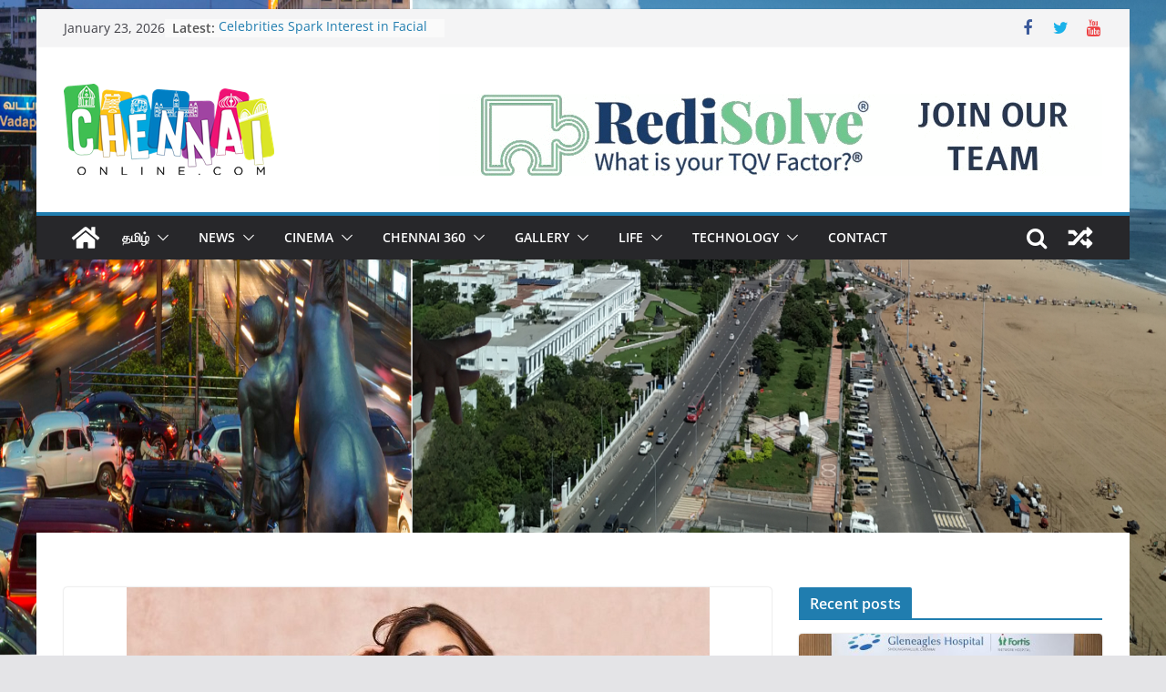

--- FILE ---
content_type: text/html; charset=UTF-8
request_url: https://www.chennaionline.com/tamil/%E0%AE%A4%E0%AF%80%E0%AE%AA%E0%AE%BF%E0%AE%95%E0%AE%BE-%E0%AE%AA%E0%AE%9F%E0%AF%81%E0%AE%95%E0%AF%8B%E0%AE%A9%E0%AE%BF%E0%AE%A9%E0%AF%8D-%E0%AE%AE%E0%AF%81%E0%AE%A9%E0%AF%8D%E0%AE%A9%E0%AE%BE%E0%AE%B3/
body_size: 18520
content:
<!doctype html>
<html lang="en-US">
<head>
<meta charset="UTF-8"/>
<meta name="viewport" content="width=device-width, initial-scale=1">
<link rel="profile" href="http://gmpg.org/xfn/11"/>
<title>தீபிகா படுகோனின் முன்னாள் காதலரை மணக்கும் அலியா பட்! &#8211; Chennaionline</title>
<meta name='robots' content='max-image-preview:large' />
<style>img:is([sizes="auto" i], [sizes^="auto," i]) { contain-intrinsic-size: 3000px 1500px }</style>
<!-- Easy WP Meta Description -->
<meta name="description" content="மும்பையில் நடந்த திரைப்பட நேர்காணல் நிகழ்ச்சியொன்றில் பங்கேற்க கணவர் ரன்வீர் சிங்குடன் தீபிகா படுகோனே சென்று இருந்தார். இதில்">
<!-- /Easy WP Meta Description -->
<link rel="amphtml" href="https://www.chennaionline.com/tamil/%e0%ae%a4%e0%af%80%e0%ae%aa%e0%ae%bf%e0%ae%95%e0%ae%be-%e0%ae%aa%e0%ae%9f%e0%af%81%e0%ae%95%e0%af%8b%e0%ae%a9%e0%ae%bf%e0%ae%a9%e0%af%8d-%e0%ae%ae%e0%af%81%e0%ae%a9%e0%af%8d%e0%ae%a9%e0%ae%be%e0%ae%b3/amp/" /><meta name="generator" content="AMP for WP 1.1.7.1"/><link rel='dns-prefetch' href='//static.addtoany.com' />
<link rel='dns-prefetch' href='//www.googletagmanager.com' />
<link rel='dns-prefetch' href='//pagead2.googlesyndication.com' />
<link rel="alternate" type="application/rss+xml" title="Chennaionline &raquo; Feed" href="https://www.chennaionline.com/feed/" />
<link rel="alternate" type="application/rss+xml" title="Chennaionline &raquo; Comments Feed" href="https://www.chennaionline.com/comments/feed/" />
<link rel="alternate" type="application/rss+xml" title="Chennaionline &raquo; தீபிகா படுகோனின் முன்னாள் காதலரை மணக்கும் அலியா பட்! Comments Feed" href="https://www.chennaionline.com/tamil/%e0%ae%a4%e0%af%80%e0%ae%aa%e0%ae%bf%e0%ae%95%e0%ae%be-%e0%ae%aa%e0%ae%9f%e0%af%81%e0%ae%95%e0%af%8b%e0%ae%a9%e0%ae%bf%e0%ae%a9%e0%af%8d-%e0%ae%ae%e0%af%81%e0%ae%a9%e0%af%8d%e0%ae%a9%e0%ae%be%e0%ae%b3/feed/" />
<!-- <link rel='stylesheet' id='wp-block-library-css' href='https://www.chennaionline.com/wp-includes/css/dist/block-library/style.min.css?ver=6.8.3' type='text/css' media='all' /> -->
<link rel="stylesheet" type="text/css" href="//www.chennaionline.com/wp-content/cache/wpfc-minified/d48v1qg/43njg.css" media="all"/>
<style id='wp-block-library-theme-inline-css' type='text/css'>
.wp-block-audio :where(figcaption){color:#555;font-size:13px;text-align:center}.is-dark-theme .wp-block-audio :where(figcaption){color:#ffffffa6}.wp-block-audio{margin:0 0 1em}.wp-block-code{border:1px solid #ccc;border-radius:4px;font-family:Menlo,Consolas,monaco,monospace;padding:.8em 1em}.wp-block-embed :where(figcaption){color:#555;font-size:13px;text-align:center}.is-dark-theme .wp-block-embed :where(figcaption){color:#ffffffa6}.wp-block-embed{margin:0 0 1em}.blocks-gallery-caption{color:#555;font-size:13px;text-align:center}.is-dark-theme .blocks-gallery-caption{color:#ffffffa6}:root :where(.wp-block-image figcaption){color:#555;font-size:13px;text-align:center}.is-dark-theme :root :where(.wp-block-image figcaption){color:#ffffffa6}.wp-block-image{margin:0 0 1em}.wp-block-pullquote{border-bottom:4px solid;border-top:4px solid;color:currentColor;margin-bottom:1.75em}.wp-block-pullquote cite,.wp-block-pullquote footer,.wp-block-pullquote__citation{color:currentColor;font-size:.8125em;font-style:normal;text-transform:uppercase}.wp-block-quote{border-left:.25em solid;margin:0 0 1.75em;padding-left:1em}.wp-block-quote cite,.wp-block-quote footer{color:currentColor;font-size:.8125em;font-style:normal;position:relative}.wp-block-quote:where(.has-text-align-right){border-left:none;border-right:.25em solid;padding-left:0;padding-right:1em}.wp-block-quote:where(.has-text-align-center){border:none;padding-left:0}.wp-block-quote.is-large,.wp-block-quote.is-style-large,.wp-block-quote:where(.is-style-plain){border:none}.wp-block-search .wp-block-search__label{font-weight:700}.wp-block-search__button{border:1px solid #ccc;padding:.375em .625em}:where(.wp-block-group.has-background){padding:1.25em 2.375em}.wp-block-separator.has-css-opacity{opacity:.4}.wp-block-separator{border:none;border-bottom:2px solid;margin-left:auto;margin-right:auto}.wp-block-separator.has-alpha-channel-opacity{opacity:1}.wp-block-separator:not(.is-style-wide):not(.is-style-dots){width:100px}.wp-block-separator.has-background:not(.is-style-dots){border-bottom:none;height:1px}.wp-block-separator.has-background:not(.is-style-wide):not(.is-style-dots){height:2px}.wp-block-table{margin:0 0 1em}.wp-block-table td,.wp-block-table th{word-break:normal}.wp-block-table :where(figcaption){color:#555;font-size:13px;text-align:center}.is-dark-theme .wp-block-table :where(figcaption){color:#ffffffa6}.wp-block-video :where(figcaption){color:#555;font-size:13px;text-align:center}.is-dark-theme .wp-block-video :where(figcaption){color:#ffffffa6}.wp-block-video{margin:0 0 1em}:root :where(.wp-block-template-part.has-background){margin-bottom:0;margin-top:0;padding:1.25em 2.375em}
</style>
<style id='global-styles-inline-css' type='text/css'>
:root{--wp--preset--aspect-ratio--square: 1;--wp--preset--aspect-ratio--4-3: 4/3;--wp--preset--aspect-ratio--3-4: 3/4;--wp--preset--aspect-ratio--3-2: 3/2;--wp--preset--aspect-ratio--2-3: 2/3;--wp--preset--aspect-ratio--16-9: 16/9;--wp--preset--aspect-ratio--9-16: 9/16;--wp--preset--color--black: #000000;--wp--preset--color--cyan-bluish-gray: #abb8c3;--wp--preset--color--white: #ffffff;--wp--preset--color--pale-pink: #f78da7;--wp--preset--color--vivid-red: #cf2e2e;--wp--preset--color--luminous-vivid-orange: #ff6900;--wp--preset--color--luminous-vivid-amber: #fcb900;--wp--preset--color--light-green-cyan: #7bdcb5;--wp--preset--color--vivid-green-cyan: #00d084;--wp--preset--color--pale-cyan-blue: #8ed1fc;--wp--preset--color--vivid-cyan-blue: #0693e3;--wp--preset--color--vivid-purple: #9b51e0;--wp--preset--gradient--vivid-cyan-blue-to-vivid-purple: linear-gradient(135deg,rgba(6,147,227,1) 0%,rgb(155,81,224) 100%);--wp--preset--gradient--light-green-cyan-to-vivid-green-cyan: linear-gradient(135deg,rgb(122,220,180) 0%,rgb(0,208,130) 100%);--wp--preset--gradient--luminous-vivid-amber-to-luminous-vivid-orange: linear-gradient(135deg,rgba(252,185,0,1) 0%,rgba(255,105,0,1) 100%);--wp--preset--gradient--luminous-vivid-orange-to-vivid-red: linear-gradient(135deg,rgba(255,105,0,1) 0%,rgb(207,46,46) 100%);--wp--preset--gradient--very-light-gray-to-cyan-bluish-gray: linear-gradient(135deg,rgb(238,238,238) 0%,rgb(169,184,195) 100%);--wp--preset--gradient--cool-to-warm-spectrum: linear-gradient(135deg,rgb(74,234,220) 0%,rgb(151,120,209) 20%,rgb(207,42,186) 40%,rgb(238,44,130) 60%,rgb(251,105,98) 80%,rgb(254,248,76) 100%);--wp--preset--gradient--blush-light-purple: linear-gradient(135deg,rgb(255,206,236) 0%,rgb(152,150,240) 100%);--wp--preset--gradient--blush-bordeaux: linear-gradient(135deg,rgb(254,205,165) 0%,rgb(254,45,45) 50%,rgb(107,0,62) 100%);--wp--preset--gradient--luminous-dusk: linear-gradient(135deg,rgb(255,203,112) 0%,rgb(199,81,192) 50%,rgb(65,88,208) 100%);--wp--preset--gradient--pale-ocean: linear-gradient(135deg,rgb(255,245,203) 0%,rgb(182,227,212) 50%,rgb(51,167,181) 100%);--wp--preset--gradient--electric-grass: linear-gradient(135deg,rgb(202,248,128) 0%,rgb(113,206,126) 100%);--wp--preset--gradient--midnight: linear-gradient(135deg,rgb(2,3,129) 0%,rgb(40,116,252) 100%);--wp--preset--font-size--small: 13px;--wp--preset--font-size--medium: 20px;--wp--preset--font-size--large: 36px;--wp--preset--font-size--x-large: 42px;--wp--preset--spacing--20: 0.44rem;--wp--preset--spacing--30: 0.67rem;--wp--preset--spacing--40: 1rem;--wp--preset--spacing--50: 1.5rem;--wp--preset--spacing--60: 2.25rem;--wp--preset--spacing--70: 3.38rem;--wp--preset--spacing--80: 5.06rem;--wp--preset--shadow--natural: 6px 6px 9px rgba(0, 0, 0, 0.2);--wp--preset--shadow--deep: 12px 12px 50px rgba(0, 0, 0, 0.4);--wp--preset--shadow--sharp: 6px 6px 0px rgba(0, 0, 0, 0.2);--wp--preset--shadow--outlined: 6px 6px 0px -3px rgba(255, 255, 255, 1), 6px 6px rgba(0, 0, 0, 1);--wp--preset--shadow--crisp: 6px 6px 0px rgba(0, 0, 0, 1);}:where(body) { margin: 0; }.wp-site-blocks > .alignleft { float: left; margin-right: 2em; }.wp-site-blocks > .alignright { float: right; margin-left: 2em; }.wp-site-blocks > .aligncenter { justify-content: center; margin-left: auto; margin-right: auto; }:where(.wp-site-blocks) > * { margin-block-start: 24px; margin-block-end: 0; }:where(.wp-site-blocks) > :first-child { margin-block-start: 0; }:where(.wp-site-blocks) > :last-child { margin-block-end: 0; }:root { --wp--style--block-gap: 24px; }:root :where(.is-layout-flow) > :first-child{margin-block-start: 0;}:root :where(.is-layout-flow) > :last-child{margin-block-end: 0;}:root :where(.is-layout-flow) > *{margin-block-start: 24px;margin-block-end: 0;}:root :where(.is-layout-constrained) > :first-child{margin-block-start: 0;}:root :where(.is-layout-constrained) > :last-child{margin-block-end: 0;}:root :where(.is-layout-constrained) > *{margin-block-start: 24px;margin-block-end: 0;}:root :where(.is-layout-flex){gap: 24px;}:root :where(.is-layout-grid){gap: 24px;}.is-layout-flow > .alignleft{float: left;margin-inline-start: 0;margin-inline-end: 2em;}.is-layout-flow > .alignright{float: right;margin-inline-start: 2em;margin-inline-end: 0;}.is-layout-flow > .aligncenter{margin-left: auto !important;margin-right: auto !important;}.is-layout-constrained > .alignleft{float: left;margin-inline-start: 0;margin-inline-end: 2em;}.is-layout-constrained > .alignright{float: right;margin-inline-start: 2em;margin-inline-end: 0;}.is-layout-constrained > .aligncenter{margin-left: auto !important;margin-right: auto !important;}.is-layout-constrained > :where(:not(.alignleft):not(.alignright):not(.alignfull)){margin-left: auto !important;margin-right: auto !important;}body .is-layout-flex{display: flex;}.is-layout-flex{flex-wrap: wrap;align-items: center;}.is-layout-flex > :is(*, div){margin: 0;}body .is-layout-grid{display: grid;}.is-layout-grid > :is(*, div){margin: 0;}body{padding-top: 0px;padding-right: 0px;padding-bottom: 0px;padding-left: 0px;}a:where(:not(.wp-element-button)){text-decoration: underline;}:root :where(.wp-element-button, .wp-block-button__link){background-color: #32373c;border-width: 0;color: #fff;font-family: inherit;font-size: inherit;line-height: inherit;padding: calc(0.667em + 2px) calc(1.333em + 2px);text-decoration: none;}.has-black-color{color: var(--wp--preset--color--black) !important;}.has-cyan-bluish-gray-color{color: var(--wp--preset--color--cyan-bluish-gray) !important;}.has-white-color{color: var(--wp--preset--color--white) !important;}.has-pale-pink-color{color: var(--wp--preset--color--pale-pink) !important;}.has-vivid-red-color{color: var(--wp--preset--color--vivid-red) !important;}.has-luminous-vivid-orange-color{color: var(--wp--preset--color--luminous-vivid-orange) !important;}.has-luminous-vivid-amber-color{color: var(--wp--preset--color--luminous-vivid-amber) !important;}.has-light-green-cyan-color{color: var(--wp--preset--color--light-green-cyan) !important;}.has-vivid-green-cyan-color{color: var(--wp--preset--color--vivid-green-cyan) !important;}.has-pale-cyan-blue-color{color: var(--wp--preset--color--pale-cyan-blue) !important;}.has-vivid-cyan-blue-color{color: var(--wp--preset--color--vivid-cyan-blue) !important;}.has-vivid-purple-color{color: var(--wp--preset--color--vivid-purple) !important;}.has-black-background-color{background-color: var(--wp--preset--color--black) !important;}.has-cyan-bluish-gray-background-color{background-color: var(--wp--preset--color--cyan-bluish-gray) !important;}.has-white-background-color{background-color: var(--wp--preset--color--white) !important;}.has-pale-pink-background-color{background-color: var(--wp--preset--color--pale-pink) !important;}.has-vivid-red-background-color{background-color: var(--wp--preset--color--vivid-red) !important;}.has-luminous-vivid-orange-background-color{background-color: var(--wp--preset--color--luminous-vivid-orange) !important;}.has-luminous-vivid-amber-background-color{background-color: var(--wp--preset--color--luminous-vivid-amber) !important;}.has-light-green-cyan-background-color{background-color: var(--wp--preset--color--light-green-cyan) !important;}.has-vivid-green-cyan-background-color{background-color: var(--wp--preset--color--vivid-green-cyan) !important;}.has-pale-cyan-blue-background-color{background-color: var(--wp--preset--color--pale-cyan-blue) !important;}.has-vivid-cyan-blue-background-color{background-color: var(--wp--preset--color--vivid-cyan-blue) !important;}.has-vivid-purple-background-color{background-color: var(--wp--preset--color--vivid-purple) !important;}.has-black-border-color{border-color: var(--wp--preset--color--black) !important;}.has-cyan-bluish-gray-border-color{border-color: var(--wp--preset--color--cyan-bluish-gray) !important;}.has-white-border-color{border-color: var(--wp--preset--color--white) !important;}.has-pale-pink-border-color{border-color: var(--wp--preset--color--pale-pink) !important;}.has-vivid-red-border-color{border-color: var(--wp--preset--color--vivid-red) !important;}.has-luminous-vivid-orange-border-color{border-color: var(--wp--preset--color--luminous-vivid-orange) !important;}.has-luminous-vivid-amber-border-color{border-color: var(--wp--preset--color--luminous-vivid-amber) !important;}.has-light-green-cyan-border-color{border-color: var(--wp--preset--color--light-green-cyan) !important;}.has-vivid-green-cyan-border-color{border-color: var(--wp--preset--color--vivid-green-cyan) !important;}.has-pale-cyan-blue-border-color{border-color: var(--wp--preset--color--pale-cyan-blue) !important;}.has-vivid-cyan-blue-border-color{border-color: var(--wp--preset--color--vivid-cyan-blue) !important;}.has-vivid-purple-border-color{border-color: var(--wp--preset--color--vivid-purple) !important;}.has-vivid-cyan-blue-to-vivid-purple-gradient-background{background: var(--wp--preset--gradient--vivid-cyan-blue-to-vivid-purple) !important;}.has-light-green-cyan-to-vivid-green-cyan-gradient-background{background: var(--wp--preset--gradient--light-green-cyan-to-vivid-green-cyan) !important;}.has-luminous-vivid-amber-to-luminous-vivid-orange-gradient-background{background: var(--wp--preset--gradient--luminous-vivid-amber-to-luminous-vivid-orange) !important;}.has-luminous-vivid-orange-to-vivid-red-gradient-background{background: var(--wp--preset--gradient--luminous-vivid-orange-to-vivid-red) !important;}.has-very-light-gray-to-cyan-bluish-gray-gradient-background{background: var(--wp--preset--gradient--very-light-gray-to-cyan-bluish-gray) !important;}.has-cool-to-warm-spectrum-gradient-background{background: var(--wp--preset--gradient--cool-to-warm-spectrum) !important;}.has-blush-light-purple-gradient-background{background: var(--wp--preset--gradient--blush-light-purple) !important;}.has-blush-bordeaux-gradient-background{background: var(--wp--preset--gradient--blush-bordeaux) !important;}.has-luminous-dusk-gradient-background{background: var(--wp--preset--gradient--luminous-dusk) !important;}.has-pale-ocean-gradient-background{background: var(--wp--preset--gradient--pale-ocean) !important;}.has-electric-grass-gradient-background{background: var(--wp--preset--gradient--electric-grass) !important;}.has-midnight-gradient-background{background: var(--wp--preset--gradient--midnight) !important;}.has-small-font-size{font-size: var(--wp--preset--font-size--small) !important;}.has-medium-font-size{font-size: var(--wp--preset--font-size--medium) !important;}.has-large-font-size{font-size: var(--wp--preset--font-size--large) !important;}.has-x-large-font-size{font-size: var(--wp--preset--font-size--x-large) !important;}
:root :where(.wp-block-pullquote){font-size: 1.5em;line-height: 1.6;}
</style>
<!-- <link rel='stylesheet' id='colormag_style-css' href='https://www.chennaionline.com/wp-content/themes/colormag/style.css?ver=3.1.0' type='text/css' media='all' /> -->
<link rel="stylesheet" type="text/css" href="//www.chennaionline.com/wp-content/cache/wpfc-minified/23z8luwu/43njg.css" media="all"/>
<style id='colormag_style-inline-css' type='text/css'>
.cm-header .cm-menu-toggle svg,
.cm-header .cm-menu-toggle svg{fill:#fff;}.cm-footer-bar-area .cm-footer-bar__2 a{color:#207daf;}
</style>
<!-- <link rel='stylesheet' id='colormag-fontawesome-css' href='https://www.chennaionline.com/wp-content/themes/colormag/assets/library/fontawesome/css/font-awesome.min.css?ver=3.1.0' type='text/css' media='all' /> -->
<!-- <link rel='stylesheet' id='addtoany-css' href='https://www.chennaionline.com/wp-content/plugins/add-to-any/addtoany.min.css?ver=1.16' type='text/css' media='all' /> -->
<link rel="stylesheet" type="text/css" href="//www.chennaionline.com/wp-content/cache/wpfc-minified/jyq4rejc/43njg.css" media="all"/>
<script type="text/javascript" id="addtoany-core-js-before">
/* <![CDATA[ */
window.a2a_config=window.a2a_config||{};a2a_config.callbacks=[];a2a_config.overlays=[];a2a_config.templates={};
/* ]]> */
</script>
<script type="text/javascript" defer src="https://static.addtoany.com/menu/page.js" id="addtoany-core-js"></script>
<script src='//www.chennaionline.com/wp-content/cache/wpfc-minified/o8jhbrb/43njg.js' type="text/javascript"></script>
<!-- <script type="text/javascript" src="https://www.chennaionline.com/wp-includes/js/jquery/jquery.min.js?ver=3.7.1" id="jquery-core-js"></script> -->
<!-- <script type="text/javascript" src="https://www.chennaionline.com/wp-includes/js/jquery/jquery-migrate.min.js?ver=3.4.1" id="jquery-migrate-js"></script> -->
<!-- <script type="text/javascript" defer src="https://www.chennaionline.com/wp-content/plugins/add-to-any/addtoany.min.js?ver=1.1" id="addtoany-jquery-js"></script> -->
<!--[if lte IE 8]>
<script type="text/javascript" src="https://www.chennaionline.com/wp-content/themes/colormag/assets/js/html5shiv.min.js?ver=3.1.0" id="html5-js"></script>
<![endif]-->
<!-- Google tag (gtag.js) snippet added by Site Kit -->
<!-- Google Analytics snippet added by Site Kit -->
<script type="text/javascript" src="https://www.googletagmanager.com/gtag/js?id=GT-T5RLBJW" id="google_gtagjs-js" async></script>
<script type="text/javascript" id="google_gtagjs-js-after">
/* <![CDATA[ */
window.dataLayer = window.dataLayer || [];function gtag(){dataLayer.push(arguments);}
gtag("set","linker",{"domains":["www.chennaionline.com"]});
gtag("js", new Date());
gtag("set", "developer_id.dZTNiMT", true);
gtag("config", "GT-T5RLBJW");
/* ]]> */
</script>
<link rel="https://api.w.org/" href="https://www.chennaionline.com/wp-json/" /><link rel="alternate" title="JSON" type="application/json" href="https://www.chennaionline.com/wp-json/wp/v2/posts/52813" /><link rel="EditURI" type="application/rsd+xml" title="RSD" href="https://www.chennaionline.com/xmlrpc.php?rsd" />
<link rel='shortlink' href='https://www.chennaionline.com/?p=52813' />
<link rel="alternate" title="oEmbed (JSON)" type="application/json+oembed" href="https://www.chennaionline.com/wp-json/oembed/1.0/embed?url=https%3A%2F%2Fwww.chennaionline.com%2Ftamil%2F%25e0%25ae%25a4%25e0%25af%2580%25e0%25ae%25aa%25e0%25ae%25bf%25e0%25ae%2595%25e0%25ae%25be-%25e0%25ae%25aa%25e0%25ae%259f%25e0%25af%2581%25e0%25ae%2595%25e0%25af%258b%25e0%25ae%25a9%25e0%25ae%25bf%25e0%25ae%25a9%25e0%25af%258d-%25e0%25ae%25ae%25e0%25af%2581%25e0%25ae%25a9%25e0%25af%258d%25e0%25ae%25a9%25e0%25ae%25be%25e0%25ae%25b3%2F" />
<link rel="alternate" title="oEmbed (XML)" type="text/xml+oembed" href="https://www.chennaionline.com/wp-json/oembed/1.0/embed?url=https%3A%2F%2Fwww.chennaionline.com%2Ftamil%2F%25e0%25ae%25a4%25e0%25af%2580%25e0%25ae%25aa%25e0%25ae%25bf%25e0%25ae%2595%25e0%25ae%25be-%25e0%25ae%25aa%25e0%25ae%259f%25e0%25af%2581%25e0%25ae%2595%25e0%25af%258b%25e0%25ae%25a9%25e0%25ae%25bf%25e0%25ae%25a9%25e0%25af%258d-%25e0%25ae%25ae%25e0%25af%2581%25e0%25ae%25a9%25e0%25af%258d%25e0%25ae%25a9%25e0%25ae%25be%25e0%25ae%25b3%2F&#038;format=xml" />
<link rel="canonical" href="https://www.chennaionline.com/tamil/%e0%ae%a4%e0%af%80%e0%ae%aa%e0%ae%bf%e0%ae%95%e0%ae%be-%e0%ae%aa%e0%ae%9f%e0%af%81%e0%ae%95%e0%af%8b%e0%ae%a9%e0%ae%bf%e0%ae%a9%e0%af%8d-%e0%ae%ae%e0%af%81%e0%ae%a9%e0%af%8d%e0%ae%a9%e0%ae%be%e0%ae%b3/" />
<meta property="fb:pages" content="178638506820" />
<meta property="ia:markup_url" content="https://www.chennaionline.com/tamil/%e0%ae%a4%e0%af%80%e0%ae%aa%e0%ae%bf%e0%ae%95%e0%ae%be-%e0%ae%aa%e0%ae%9f%e0%af%81%e0%ae%95%e0%af%8b%e0%ae%a9%e0%ae%bf%e0%ae%a9%e0%af%8d-%e0%ae%ae%e0%af%81%e0%ae%a9%e0%af%8d%e0%ae%a9%e0%ae%be%e0%ae%b3/?ia_markup=1" />
<meta name="generator" content="Site Kit by Google 1.170.0" /><link rel="pingback" href="https://www.chennaionline.com/xmlrpc.php">
<!-- Google AdSense meta tags added by Site Kit -->
<meta name="google-adsense-platform-account" content="ca-host-pub-2644536267352236">
<meta name="google-adsense-platform-domain" content="sitekit.withgoogle.com">
<!-- End Google AdSense meta tags added by Site Kit -->
<script type="application/ld+json" class="saswp-schema-markup-output">
[{"@context":"https:\/\/schema.org\/","@type":"BreadcrumbList","@id":"https:\/\/www.chennaionline.com\/tamil\/%e0%ae%a4%e0%af%80%e0%ae%aa%e0%ae%bf%e0%ae%95%e0%ae%be-%e0%ae%aa%e0%ae%9f%e0%af%81%e0%ae%95%e0%af%8b%e0%ae%a9%e0%ae%bf%e0%ae%a9%e0%af%8d-%e0%ae%ae%e0%af%81%e0%ae%a9%e0%af%8d%e0%ae%a9%e0%ae%be%e0%ae%b3\/#breadcrumb","itemListElement":[{"@type":"ListItem","position":1,"item":{"@id":"https:\/\/www.chennaionline.com","name":"Chennaionline"}},{"@type":"ListItem","position":2,"item":{"@id":"https:\/\/www.chennaionline.com\/category\/tamil\/","name":"Tamil"}},{"@type":"ListItem","position":3,"item":{"@id":"https:\/\/www.chennaionline.com\/category\/tamil\/tamil-cinema\/","name":"\u0b9a\u0bbf\u0ba9\u0bbf\u0bae\u0bbe"}},{"@type":"ListItem","position":4,"item":{"@id":"https:\/\/www.chennaionline.com\/tamil\/%e0%ae%a4%e0%af%80%e0%ae%aa%e0%ae%bf%e0%ae%95%e0%ae%be-%e0%ae%aa%e0%ae%9f%e0%af%81%e0%ae%95%e0%af%8b%e0%ae%a9%e0%ae%bf%e0%ae%a9%e0%af%8d-%e0%ae%ae%e0%af%81%e0%ae%a9%e0%af%8d%e0%ae%a9%e0%ae%be%e0%ae%b3\/","name":"\u0ba4\u0bc0\u0baa\u0bbf\u0b95\u0bbe \u0baa\u0b9f\u0bc1\u0b95\u0bcb\u0ba9\u0bbf\u0ba9\u0bcd \u0bae\u0bc1\u0ba9\u0bcd\u0ba9\u0bbe\u0bb3\u0bcd \u0b95\u0bbe\u0ba4\u0bb2\u0bb0\u0bc8 \u0bae\u0ba3\u0b95\u0bcd\u0b95\u0bc1\u0bae\u0bcd \u0b85\u0bb2\u0bbf\u0baf\u0bbe \u0baa\u0b9f\u0bcd!"}}]},
{"@context":"https:\/\/schema.org\/","@type":"NewsArticle","@id":"https:\/\/www.chennaionline.com\/tamil\/%e0%ae%a4%e0%af%80%e0%ae%aa%e0%ae%bf%e0%ae%95%e0%ae%be-%e0%ae%aa%e0%ae%9f%e0%af%81%e0%ae%95%e0%af%8b%e0%ae%a9%e0%ae%bf%e0%ae%a9%e0%af%8d-%e0%ae%ae%e0%af%81%e0%ae%a9%e0%af%8d%e0%ae%a9%e0%ae%be%e0%ae%b3\/#newsarticle","url":"https:\/\/www.chennaionline.com\/tamil\/%e0%ae%a4%e0%af%80%e0%ae%aa%e0%ae%bf%e0%ae%95%e0%ae%be-%e0%ae%aa%e0%ae%9f%e0%af%81%e0%ae%95%e0%af%8b%e0%ae%a9%e0%ae%bf%e0%ae%a9%e0%af%8d-%e0%ae%ae%e0%af%81%e0%ae%a9%e0%af%8d%e0%ae%a9%e0%ae%be%e0%ae%b3\/","headline":"\u0ba4\u0bc0\u0baa\u0bbf\u0b95\u0bbe \u0baa\u0b9f\u0bc1\u0b95\u0bcb\u0ba9\u0bbf\u0ba9\u0bcd \u0bae\u0bc1\u0ba9\u0bcd\u0ba9\u0bbe\u0bb3\u0bcd \u0b95\u0bbe\u0ba4\u0bb2\u0bb0\u0bc8 \u0bae\u0ba3\u0b95\u0bcd\u0b95\u0bc1\u0bae\u0bcd \u0b85\u0bb2\u0bbf\u0baf\u0bbe \u0baa\u0b9f\u0bcd!","mainEntityOfPage":"https:\/\/www.chennaionline.com\/tamil\/%e0%ae%a4%e0%af%80%e0%ae%aa%e0%ae%bf%e0%ae%95%e0%ae%be-%e0%ae%aa%e0%ae%9f%e0%af%81%e0%ae%95%e0%af%8b%e0%ae%a9%e0%ae%bf%e0%ae%a9%e0%af%8d-%e0%ae%ae%e0%af%81%e0%ae%a9%e0%af%8d%e0%ae%a9%e0%ae%be%e0%ae%b3\/","datePublished":"2019-11-28T13:03:05+05:30","dateModified":"2019-11-28T13:03:05+05:30","description":"\u0bae\u0bc1\u0bae\u0bcd\u0baa\u0bc8\u0baf\u0bbf\u0bb2\u0bcd \u0ba8\u0b9f\u0ba8\u0bcd\u0ba4 \u0ba4\u0bbf\u0bb0\u0bc8\u0baa\u0bcd\u0baa\u0b9f \u0ba8\u0bc7\u0bb0\u0bcd\u0b95\u0bbe\u0ba3\u0bb2\u0bcd \u0ba8\u0bbf\u0b95\u0bb4\u0bcd\u0b9a\u0bcd\u0b9a\u0bbf\u0baf\u0bca\u0ba9\u0bcd\u0bb1\u0bbf\u0bb2\u0bcd \u0baa\u0b99\u0bcd\u0b95\u0bc7\u0bb1\u0bcd\u0b95 \u0b95\u0ba3\u0bb5\u0bb0\u0bcd \u0bb0\u0ba9\u0bcd\u0bb5\u0bc0\u0bb0\u0bcd \u0b9a\u0bbf\u0b99\u0bcd\u0b95\u0bc1\u0b9f\u0ba9\u0bcd \u0ba4\u0bc0\u0baa\u0bbf\u0b95\u0bbe \u0baa\u0b9f\u0bc1\u0b95\u0bcb\u0ba9\u0bc7 \u0b9a\u0bc6\u0ba9\u0bcd\u0bb1\u0bc1 \u0b87\u0bb0\u0bc1\u0ba8\u0bcd\u0ba4\u0bbe\u0bb0\u0bcd. \u0b87\u0ba4\u0bbf\u0bb2\u0bcd \u0bb5\u0bbf\u0b9c\u0baf\u0bcd \u0ba4\u0bc7\u0bb5\u0bb0\u0b95\u0bca\u0ba3\u0bcd\u0b9f\u0bbe, \u0b85\u0bb2\u0bbf\u0baf\u0bbe\u0baa\u0b9f\u0bcd \u0b89\u0bb3\u0bcd\u0baa\u0b9f \u0bae\u0bc7\u0bb2\u0bc1\u0bae\u0bcd \u0b9a\u0bbf\u0bb2","articleSection":"\u0b9a\u0bbf\u0ba9\u0bbf\u0bae\u0bbe","articleBody":"\u0bae\u0bc1\u0bae\u0bcd\u0baa\u0bc8\u0baf\u0bbf\u0bb2\u0bcd \u0ba8\u0b9f\u0ba8\u0bcd\u0ba4 \u0ba4\u0bbf\u0bb0\u0bc8\u0baa\u0bcd\u0baa\u0b9f \u0ba8\u0bc7\u0bb0\u0bcd\u0b95\u0bbe\u0ba3\u0bb2\u0bcd \u0ba8\u0bbf\u0b95\u0bb4\u0bcd\u0b9a\u0bcd\u0b9a\u0bbf\u0baf\u0bca\u0ba9\u0bcd\u0bb1\u0bbf\u0bb2\u0bcd \u0baa\u0b99\u0bcd\u0b95\u0bc7\u0bb1\u0bcd\u0b95 \u0b95\u0ba3\u0bb5\u0bb0\u0bcd \u0bb0\u0ba9\u0bcd\u0bb5\u0bc0\u0bb0\u0bcd \u0b9a\u0bbf\u0b99\u0bcd\u0b95\u0bc1\u0b9f\u0ba9\u0bcd \u0ba4\u0bc0\u0baa\u0bbf\u0b95\u0bbe \u0baa\u0b9f\u0bc1\u0b95\u0bcb\u0ba9\u0bc7 \u0b9a\u0bc6\u0ba9\u0bcd\u0bb1\u0bc1 \u0b87\u0bb0\u0bc1\u0ba8\u0bcd\u0ba4\u0bbe\u0bb0\u0bcd. \u0b87\u0ba4\u0bbf\u0bb2\u0bcd \u0bb5\u0bbf\u0b9c\u0baf\u0bcd \u0ba4\u0bc7\u0bb5\u0bb0\u0b95\u0bca\u0ba3\u0bcd\u0b9f\u0bbe, \u0b85\u0bb2\u0bbf\u0baf\u0bbe\u0baa\u0b9f\u0bcd \u0b89\u0bb3\u0bcd\u0baa\u0b9f \u0bae\u0bc7\u0bb2\u0bc1\u0bae\u0bcd \u0b9a\u0bbf\u0bb2 \u0ba8\u0b9f\u0bcd\u0b9a\u0ba4\u0bcd\u0ba4\u0bbf\u0bb0\u0b99\u0bcd\u0b95\u0bb3\u0bcd \u0baa\u0b99\u0bcd\u0b95\u0bc7\u0bb1\u0bcd\u0bb1\u0ba9\u0bb0\u0bcd. \u0ba4\u0bc0\u0baa\u0bbf\u0b95\u0bbe \u0baa\u0b9f\u0bc1\u0b95\u0bcb\u0ba9\u0bc7\u0bb5\u0bc1\u0bae\u0bcd, \u0bb0\u0ba9\u0bcd\u0baa\u0bc0\u0bb0\u0bcd \u0b95\u0baa\u0bc2\u0bb0\u0bc1\u0bae\u0bcd \u0b8f\u0bb1\u0bcd\u0b95\u0ba9\u0bb5\u0bc7 \u0b95\u0bbe\u0ba4\u0bb2\u0bbf\u0ba4\u0bcd\u0ba4\u0ba9\u0bb0\u0bcd. \u0b9c\u0bcb\u0b9f\u0bbf\u0baf\u0bbe\u0b95\u0bb5\u0bc1\u0bae\u0bcd \u0b9a\u0bc1\u0bb1\u0bcd\u0bb1\u0bbf\u0ba9\u0bbe\u0bb0\u0bcd\u0b95\u0bb3\u0bcd. \u0ba4\u0bbf\u0bb0\u0bc1\u0bae\u0ba3\u0bae\u0bcd \u0b9a\u0bc6\u0baf\u0bcd\u0ba4\u0bc1 \u0b95\u0bca\u0bb3\u0bcd\u0bb3\u0baa\u0bcd\u0baa\u0bcb\u0bb5\u0ba4\u0bbe\u0b95\u0bb5\u0bc1\u0bae\u0bcd \u0b95\u0bc2\u0bb1\u0bbf \u0b87\u0bb0\u0bc1\u0ba8\u0bcd\u0ba4\u0ba9\u0bb0\u0bcd.    \u0b95\u0bbe\u0ba4\u0bb2\u0bcd \u0ba8\u0bbf\u0ba9\u0bc8\u0bb5\u0bbe\u0b95 \u0b86\u0bb0\u0bcd.\u0b95\u0bc7 \u0b8e\u0ba9\u0bcd\u0bb1 \u0b87\u0ba9\u0bcd\u0bb7\u0bbf\u0baf\u0bb2\u0bc8\u0baf\u0bc1\u0bae\u0bcd \u0b95\u0bb4\u0bc1\u0ba4\u0bcd\u0ba4\u0bc1\u0b95\u0bcd\u0b95\u0bc1 \u0b95\u0bc0\u0bb4\u0bc7 \u0ba4\u0bc0\u0baa\u0bbf\u0b95\u0bbe \u0baa\u0b9f\u0bc1\u0b95\u0bcb\u0ba9\u0bc7 \u0baa\u0b9a\u0bcd\u0b9a\u0bc8 \u0b95\u0bc1\u0ba4\u0bcd\u0ba4\u0bbf \u0b87\u0bb0\u0bc1\u0ba8\u0bcd\u0ba4\u0bbe\u0bb0\u0bcd. \u0b85\u0ba4\u0ba9\u0bcd\u0baa\u0bbf\u0bb1\u0b95\u0bc1 \u0b87\u0ba8\u0bcd\u0ba4 \u0b95\u0bbe\u0ba4\u0bb2\u0bcd \u0bae\u0bc1\u0bb1\u0bbf\u0ba8\u0bcd\u0ba4\u0ba4\u0bc1. \u0baa\u0bbf\u0ba9\u0bcd\u0ba9\u0bb0\u0bcd \u0bae\u0ba9 \u0b85\u0bb4\u0bc1\u0ba4\u0bcd\u0ba4\u0ba4\u0bcd\u0ba4\u0bc1\u0b95\u0bcd\u0b95\u0bc1 \u0b86\u0bb3\u0bbe\u0b95\u0bbf \u0b9a\u0bbf\u0b95\u0bbf\u0b9a\u0bcd\u0b9a\u0bc8 \u0baa\u0bc6\u0bb1\u0bcd\u0bb1\u0bc1 \u0baa\u0bbf\u0bb1\u0b95\u0bc1 \u0bb0\u0ba9\u0bcd\u0bb5\u0bc0\u0bb0\u0bcd \u0b9a\u0bbf\u0b99\u0bcd\u0b95\u0bc8 \u0b95\u0bbe\u0ba4\u0bb2\u0bbf\u0ba4\u0bcd\u0ba4\u0bc1 \u0ba4\u0bbf\u0bb0\u0bc1\u0bae\u0ba3\u0bae\u0bc1\u0bae\u0bcd \u0b9a\u0bc6\u0baf\u0bcd\u0ba4\u0bc1 \u0b95\u0bca\u0ba3\u0bcd\u0b9f\u0bbe\u0bb0\u0bcd. \u0b87\u0ba8\u0bcd\u0ba4 \u0ba8\u0bbf\u0bb2\u0bc8\u0baf\u0bbf\u0bb2\u0bcd \u0b9f\u0bbf.\u0bb5\u0bbf. \u0ba8\u0bc7\u0bb0\u0bcd\u0b95\u0bbe\u0ba3\u0bb2\u0bbf\u0bb2\u0bcd \u0ba4\u0bc0\u0baa\u0bbf\u0b95\u0bbe \u0baa\u0b9f\u0bc1\u0b95\u0bcb\u0ba9\u0bc7 \u0b95\u0bc2\u0bb1\u0bc1\u0bae\u0bcd\u0baa\u0bcb\u0ba4\u0bc1, \u201c\u0bb0\u0ba9\u0bcd\u0baa\u0bc0\u0bb0\u0bcd \u0b95\u0baa\u0bc2\u0bb0\u0bc8 \u0b95\u0bbe\u0ba4\u0bb2\u0bbf\u0ba4\u0bcd\u0ba4\u0bc7\u0ba9\u0bcd. \u0b86\u0ba9\u0bbe\u0bb2\u0bcd \u0bb0\u0ba9\u0bcd\u0bb5\u0bc0\u0bb0\u0bcd \u0b9a\u0bbf\u0b99\u0bcd\u0b95\u0bc8 \u0ba4\u0bbf\u0bb0\u0bc1\u0bae\u0ba3\u0bae\u0bcd \u0b9a\u0bc6\u0baf\u0bcd\u0ba4\u0bc1 \u0b95\u0bca\u0ba3\u0bcd\u0b9f\u0bc7\u0ba9\u0bcd.    \u0b85\u0ba4\u0bc7\u0bae\u0bbe\u0ba4\u0bbf\u0bb0\u0bbf \u0bb0\u0ba9\u0bcd\u0baa\u0bc0\u0bb0\u0bcd \u0b95\u0baa\u0bc2\u0bb0\u0bcd \u0b8e\u0ba9\u0bcd\u0ba9\u0bc8 \u0b95\u0bbe\u0ba4\u0bb2\u0bbf\u0ba4\u0bcd\u0ba4\u0bc1 \u0b87\u0baa\u0bcd\u0baa\u0bcb\u0ba4\u0bc1 \u0b85\u0bb2\u0bbf\u0baf\u0bbe \u0baa\u0b9f\u0bcd\u0b9f\u0bc8 \u0bae\u0ba3\u0b95\u0bcd\u0b95 \u0baa\u0bcb\u0b95\u0bbf\u0bb1\u0bbe\u0bb0\u0bcd \u0b8e\u0ba9\u0bcd\u0bb1\u0bc1 \u0b95\u0bc2\u0bb1\u0bbf\u0ba9\u0bbe\u0bb0\u0bcd. \u0b87\u0ba4\u0bc1 \u0b85\u0bb2\u0bbf\u0baf\u0bbe \u0baa\u0b9f\u0bcd\u0b9f\u0bc1\u0b95\u0bcd\u0b95\u0bc1 \u0b95\u0bcb\u0baa\u0ba4\u0bcd\u0ba4\u0bc8 \u0b8f\u0bb1\u0bcd\u0baa\u0b9f\u0bc1\u0ba4\u0bcd\u0ba4\u0bbf\u0baf\u0ba4\u0bc1. \u0b85\u0ba4\u0bc8 \u0b8f\u0ba9\u0bcd \u0b87\u0baa\u0bcd\u0baa\u0bcb\u0ba4\u0bc1 \u0b87\u0b99\u0bcd\u0b95\u0bc7 \u0b9a\u0bca\u0bb2\u0bcd\u0b95\u0bbf\u0bb1\u0bc0\u0bb0\u0bcd\u0b95\u0bb3\u0bcd \u0b8e\u0ba9\u0bcd\u0bb1\u0bc1 \u0ba4\u0bc0\u0baa\u0bbf\u0b95\u0bbe \u0baa\u0b9f\u0bc1\u0b95\u0bcb\u0ba9\u0bc7\u0bb5\u0bc8 \u0baa\u0bbe\u0bb0\u0bcd\u0ba4\u0bcd\u0ba4\u0bc1 \u0b95\u0bcb\u0baa\u0bae\u0bbe\u0b95 \u0b95\u0bc7\u0b9f\u0bcd\u0b9f\u0bbe\u0bb0\u0bcd. \u0bb0\u0ba9\u0bcd\u0bb5\u0bc0\u0bb0\u0bcd \u0b9a\u0bbf\u0b99\u0bcd\u0b95\u0bc1\u0b95\u0bcd\u0b95\u0bc1\u0bae\u0bcd \u0ba4\u0bc0\u0baa\u0bbf\u0b95\u0bbe \u0baa\u0b9f\u0bc1\u0b95\u0bcb\u0ba9\u0bc7 \u0baa\u0bc7\u0b9a\u0bbf\u0baf\u0ba4\u0bc1 \u0baa\u0bbf\u0b9f\u0bbf\u0b95\u0bcd\u0b95\u0bb5\u0bbf\u0bb2\u0bcd\u0bb2\u0bc8. \u0b87\u0ba4\u0bc1 \u0bae\u0bc1\u0bae\u0bcd\u0baa\u0bc8 \u0baa\u0b9f \u0b89\u0bb2\u0b95\u0bbf\u0bb2\u0bc1\u0bae\u0bcd, \u0bb0\u0b9a\u0bbf\u0b95\u0bb0\u0bcd\u0b95\u0bb3\u0bcd \u0bae\u0ba4\u0bcd\u0ba4\u0bbf\u0baf\u0bbf\u0bb2\u0bc1\u0bae\u0bcd \u0baa\u0bb0\u0baa\u0bb0\u0baa\u0bcd\u0baa\u0bc8 \u0b8f\u0bb1\u0bcd\u0baa\u0b9f\u0bc1\u0ba4\u0bcd\u0ba4\u0bbf \u0b89\u0bb3\u0bcd\u0bb3\u0ba4\u0bc1.","keywords":["Cinema news"," Kollywood"," "],"name":"\u0ba4\u0bc0\u0baa\u0bbf\u0b95\u0bbe \u0baa\u0b9f\u0bc1\u0b95\u0bcb\u0ba9\u0bbf\u0ba9\u0bcd \u0bae\u0bc1\u0ba9\u0bcd\u0ba9\u0bbe\u0bb3\u0bcd \u0b95\u0bbe\u0ba4\u0bb2\u0bb0\u0bc8 \u0bae\u0ba3\u0b95\u0bcd\u0b95\u0bc1\u0bae\u0bcd \u0b85\u0bb2\u0bbf\u0baf\u0bbe \u0baa\u0b9f\u0bcd!","thumbnailUrl":"https:\/\/www.chennaionline.com\/wp-content\/uploads\/2019\/03\/i-have-an-opinion-but-i-like-to-keep-it-to-myself-alia-bhatt-150x150.jpg","wordCount":"121","timeRequired":"PT32S","mainEntity":{"@type":"WebPage","@id":"https:\/\/www.chennaionline.com\/tamil\/%e0%ae%a4%e0%af%80%e0%ae%aa%e0%ae%bf%e0%ae%95%e0%ae%be-%e0%ae%aa%e0%ae%9f%e0%af%81%e0%ae%95%e0%af%8b%e0%ae%a9%e0%ae%bf%e0%ae%a9%e0%af%8d-%e0%ae%ae%e0%af%81%e0%ae%a9%e0%af%8d%e0%ae%a9%e0%ae%be%e0%ae%b3\/"},"author":{"@type":"Person","name":"col admin","url":"","sameAs":[]},"editor":{"@type":"Person","name":"col admin","url":"","sameAs":[]},"publisher":{"@type":"Organization","name":"Chennaionline.com","url":"https:\/\/chennaionline.com\/","logo":{"@type":"ImageObject","url":"https:\/\/chennaionline.com\/wp-content\/uploads\/2018\/09\/Chennaionline_Logo-png-e1536835477313.png","width":150,"height":146}},"image":[{"@type":"ImageObject","@id":"https:\/\/www.chennaionline.com\/tamil\/%e0%ae%a4%e0%af%80%e0%ae%aa%e0%ae%bf%e0%ae%95%e0%ae%be-%e0%ae%aa%e0%ae%9f%e0%af%81%e0%ae%95%e0%af%8b%e0%ae%a9%e0%ae%bf%e0%ae%a9%e0%af%8d-%e0%ae%ae%e0%af%81%e0%ae%a9%e0%af%8d%e0%ae%a9%e0%ae%be%e0%ae%b3\/#primaryimage","url":"https:\/\/www.chennaionline.com\/wp-content\/uploads\/2019\/03\/i-have-an-opinion-but-i-like-to-keep-it-to-myself-alia-bhatt-1200x900.jpg","width":"1200","height":"900"},{"@type":"ImageObject","url":"https:\/\/www.chennaionline.com\/wp-content\/uploads\/2019\/03\/i-have-an-opinion-but-i-like-to-keep-it-to-myself-alia-bhatt-1200x720.jpg","width":"1200","height":"720"},{"@type":"ImageObject","url":"https:\/\/www.chennaionline.com\/wp-content\/uploads\/2019\/03\/i-have-an-opinion-but-i-like-to-keep-it-to-myself-alia-bhatt-1200x675.jpg","width":"1200","height":"675"},{"@type":"ImageObject","url":"https:\/\/www.chennaionline.com\/wp-content\/uploads\/2019\/03\/i-have-an-opinion-but-i-like-to-keep-it-to-myself-alia-bhatt-640x640.jpg","width":"640","height":"640"}]},
{"@context":"https:\/\/schema.org\/","@type":"BlogPosting","@id":"https:\/\/www.chennaionline.com\/tamil\/%e0%ae%a4%e0%af%80%e0%ae%aa%e0%ae%bf%e0%ae%95%e0%ae%be-%e0%ae%aa%e0%ae%9f%e0%af%81%e0%ae%95%e0%af%8b%e0%ae%a9%e0%ae%bf%e0%ae%a9%e0%af%8d-%e0%ae%ae%e0%af%81%e0%ae%a9%e0%af%8d%e0%ae%a9%e0%ae%be%e0%ae%b3\/#BlogPosting","url":"https:\/\/www.chennaionline.com\/tamil\/%e0%ae%a4%e0%af%80%e0%ae%aa%e0%ae%bf%e0%ae%95%e0%ae%be-%e0%ae%aa%e0%ae%9f%e0%af%81%e0%ae%95%e0%af%8b%e0%ae%a9%e0%ae%bf%e0%ae%a9%e0%af%8d-%e0%ae%ae%e0%af%81%e0%ae%a9%e0%af%8d%e0%ae%a9%e0%ae%be%e0%ae%b3\/","inLanguage":"en-US","mainEntityOfPage":"https:\/\/www.chennaionline.com\/tamil\/%e0%ae%a4%e0%af%80%e0%ae%aa%e0%ae%bf%e0%ae%95%e0%ae%be-%e0%ae%aa%e0%ae%9f%e0%af%81%e0%ae%95%e0%af%8b%e0%ae%a9%e0%ae%bf%e0%ae%a9%e0%af%8d-%e0%ae%ae%e0%af%81%e0%ae%a9%e0%af%8d%e0%ae%a9%e0%ae%be%e0%ae%b3\/","headline":"\u0ba4\u0bc0\u0baa\u0bbf\u0b95\u0bbe \u0baa\u0b9f\u0bc1\u0b95\u0bcb\u0ba9\u0bbf\u0ba9\u0bcd \u0bae\u0bc1\u0ba9\u0bcd\u0ba9\u0bbe\u0bb3\u0bcd \u0b95\u0bbe\u0ba4\u0bb2\u0bb0\u0bc8 \u0bae\u0ba3\u0b95\u0bcd\u0b95\u0bc1\u0bae\u0bcd \u0b85\u0bb2\u0bbf\u0baf\u0bbe \u0baa\u0b9f\u0bcd!","description":"\u0bae\u0bc1\u0bae\u0bcd\u0baa\u0bc8\u0baf\u0bbf\u0bb2\u0bcd \u0ba8\u0b9f\u0ba8\u0bcd\u0ba4 \u0ba4\u0bbf\u0bb0\u0bc8\u0baa\u0bcd\u0baa\u0b9f \u0ba8\u0bc7\u0bb0\u0bcd\u0b95\u0bbe\u0ba3\u0bb2\u0bcd \u0ba8\u0bbf\u0b95\u0bb4\u0bcd\u0b9a\u0bcd\u0b9a\u0bbf\u0baf\u0bca\u0ba9\u0bcd\u0bb1\u0bbf\u0bb2\u0bcd \u0baa\u0b99\u0bcd\u0b95\u0bc7\u0bb1\u0bcd\u0b95 \u0b95\u0ba3\u0bb5\u0bb0\u0bcd \u0bb0\u0ba9\u0bcd\u0bb5\u0bc0\u0bb0\u0bcd \u0b9a\u0bbf\u0b99\u0bcd\u0b95\u0bc1\u0b9f\u0ba9\u0bcd \u0ba4\u0bc0\u0baa\u0bbf\u0b95\u0bbe \u0baa\u0b9f\u0bc1\u0b95\u0bcb\u0ba9\u0bc7 \u0b9a\u0bc6\u0ba9\u0bcd\u0bb1\u0bc1 \u0b87\u0bb0\u0bc1\u0ba8\u0bcd\u0ba4\u0bbe\u0bb0\u0bcd. \u0b87\u0ba4\u0bbf\u0bb2\u0bcd \u0bb5\u0bbf\u0b9c\u0baf\u0bcd \u0ba4\u0bc7\u0bb5\u0bb0\u0b95\u0bca\u0ba3\u0bcd\u0b9f\u0bbe, \u0b85\u0bb2\u0bbf\u0baf\u0bbe\u0baa\u0b9f\u0bcd \u0b89\u0bb3\u0bcd\u0baa\u0b9f \u0bae\u0bc7\u0bb2\u0bc1\u0bae\u0bcd \u0b9a\u0bbf\u0bb2","articleBody":"\u0bae\u0bc1\u0bae\u0bcd\u0baa\u0bc8\u0baf\u0bbf\u0bb2\u0bcd \u0ba8\u0b9f\u0ba8\u0bcd\u0ba4 \u0ba4\u0bbf\u0bb0\u0bc8\u0baa\u0bcd\u0baa\u0b9f \u0ba8\u0bc7\u0bb0\u0bcd\u0b95\u0bbe\u0ba3\u0bb2\u0bcd \u0ba8\u0bbf\u0b95\u0bb4\u0bcd\u0b9a\u0bcd\u0b9a\u0bbf\u0baf\u0bca\u0ba9\u0bcd\u0bb1\u0bbf\u0bb2\u0bcd \u0baa\u0b99\u0bcd\u0b95\u0bc7\u0bb1\u0bcd\u0b95 \u0b95\u0ba3\u0bb5\u0bb0\u0bcd \u0bb0\u0ba9\u0bcd\u0bb5\u0bc0\u0bb0\u0bcd \u0b9a\u0bbf\u0b99\u0bcd\u0b95\u0bc1\u0b9f\u0ba9\u0bcd \u0ba4\u0bc0\u0baa\u0bbf\u0b95\u0bbe \u0baa\u0b9f\u0bc1\u0b95\u0bcb\u0ba9\u0bc7 \u0b9a\u0bc6\u0ba9\u0bcd\u0bb1\u0bc1 \u0b87\u0bb0\u0bc1\u0ba8\u0bcd\u0ba4\u0bbe\u0bb0\u0bcd. \u0b87\u0ba4\u0bbf\u0bb2\u0bcd \u0bb5\u0bbf\u0b9c\u0baf\u0bcd \u0ba4\u0bc7\u0bb5\u0bb0\u0b95\u0bca\u0ba3\u0bcd\u0b9f\u0bbe, \u0b85\u0bb2\u0bbf\u0baf\u0bbe\u0baa\u0b9f\u0bcd \u0b89\u0bb3\u0bcd\u0baa\u0b9f \u0bae\u0bc7\u0bb2\u0bc1\u0bae\u0bcd \u0b9a\u0bbf\u0bb2 \u0ba8\u0b9f\u0bcd\u0b9a\u0ba4\u0bcd\u0ba4\u0bbf\u0bb0\u0b99\u0bcd\u0b95\u0bb3\u0bcd \u0baa\u0b99\u0bcd\u0b95\u0bc7\u0bb1\u0bcd\u0bb1\u0ba9\u0bb0\u0bcd. \u0ba4\u0bc0\u0baa\u0bbf\u0b95\u0bbe \u0baa\u0b9f\u0bc1\u0b95\u0bcb\u0ba9\u0bc7\u0bb5\u0bc1\u0bae\u0bcd, \u0bb0\u0ba9\u0bcd\u0baa\u0bc0\u0bb0\u0bcd \u0b95\u0baa\u0bc2\u0bb0\u0bc1\u0bae\u0bcd \u0b8f\u0bb1\u0bcd\u0b95\u0ba9\u0bb5\u0bc7 \u0b95\u0bbe\u0ba4\u0bb2\u0bbf\u0ba4\u0bcd\u0ba4\u0ba9\u0bb0\u0bcd. \u0b9c\u0bcb\u0b9f\u0bbf\u0baf\u0bbe\u0b95\u0bb5\u0bc1\u0bae\u0bcd \u0b9a\u0bc1\u0bb1\u0bcd\u0bb1\u0bbf\u0ba9\u0bbe\u0bb0\u0bcd\u0b95\u0bb3\u0bcd. \u0ba4\u0bbf\u0bb0\u0bc1\u0bae\u0ba3\u0bae\u0bcd \u0b9a\u0bc6\u0baf\u0bcd\u0ba4\u0bc1 \u0b95\u0bca\u0bb3\u0bcd\u0bb3\u0baa\u0bcd\u0baa\u0bcb\u0bb5\u0ba4\u0bbe\u0b95\u0bb5\u0bc1\u0bae\u0bcd \u0b95\u0bc2\u0bb1\u0bbf \u0b87\u0bb0\u0bc1\u0ba8\u0bcd\u0ba4\u0ba9\u0bb0\u0bcd.    \u0b95\u0bbe\u0ba4\u0bb2\u0bcd \u0ba8\u0bbf\u0ba9\u0bc8\u0bb5\u0bbe\u0b95 \u0b86\u0bb0\u0bcd.\u0b95\u0bc7 \u0b8e\u0ba9\u0bcd\u0bb1 \u0b87\u0ba9\u0bcd\u0bb7\u0bbf\u0baf\u0bb2\u0bc8\u0baf\u0bc1\u0bae\u0bcd \u0b95\u0bb4\u0bc1\u0ba4\u0bcd\u0ba4\u0bc1\u0b95\u0bcd\u0b95\u0bc1 \u0b95\u0bc0\u0bb4\u0bc7 \u0ba4\u0bc0\u0baa\u0bbf\u0b95\u0bbe \u0baa\u0b9f\u0bc1\u0b95\u0bcb\u0ba9\u0bc7 \u0baa\u0b9a\u0bcd\u0b9a\u0bc8 \u0b95\u0bc1\u0ba4\u0bcd\u0ba4\u0bbf \u0b87\u0bb0\u0bc1\u0ba8\u0bcd\u0ba4\u0bbe\u0bb0\u0bcd. \u0b85\u0ba4\u0ba9\u0bcd\u0baa\u0bbf\u0bb1\u0b95\u0bc1 \u0b87\u0ba8\u0bcd\u0ba4 \u0b95\u0bbe\u0ba4\u0bb2\u0bcd \u0bae\u0bc1\u0bb1\u0bbf\u0ba8\u0bcd\u0ba4\u0ba4\u0bc1. \u0baa\u0bbf\u0ba9\u0bcd\u0ba9\u0bb0\u0bcd \u0bae\u0ba9 \u0b85\u0bb4\u0bc1\u0ba4\u0bcd\u0ba4\u0ba4\u0bcd\u0ba4\u0bc1\u0b95\u0bcd\u0b95\u0bc1 \u0b86\u0bb3\u0bbe\u0b95\u0bbf \u0b9a\u0bbf\u0b95\u0bbf\u0b9a\u0bcd\u0b9a\u0bc8 \u0baa\u0bc6\u0bb1\u0bcd\u0bb1\u0bc1 \u0baa\u0bbf\u0bb1\u0b95\u0bc1 \u0bb0\u0ba9\u0bcd\u0bb5\u0bc0\u0bb0\u0bcd \u0b9a\u0bbf\u0b99\u0bcd\u0b95\u0bc8 \u0b95\u0bbe\u0ba4\u0bb2\u0bbf\u0ba4\u0bcd\u0ba4\u0bc1 \u0ba4\u0bbf\u0bb0\u0bc1\u0bae\u0ba3\u0bae\u0bc1\u0bae\u0bcd \u0b9a\u0bc6\u0baf\u0bcd\u0ba4\u0bc1 \u0b95\u0bca\u0ba3\u0bcd\u0b9f\u0bbe\u0bb0\u0bcd. \u0b87\u0ba8\u0bcd\u0ba4 \u0ba8\u0bbf\u0bb2\u0bc8\u0baf\u0bbf\u0bb2\u0bcd \u0b9f\u0bbf.\u0bb5\u0bbf. \u0ba8\u0bc7\u0bb0\u0bcd\u0b95\u0bbe\u0ba3\u0bb2\u0bbf\u0bb2\u0bcd \u0ba4\u0bc0\u0baa\u0bbf\u0b95\u0bbe \u0baa\u0b9f\u0bc1\u0b95\u0bcb\u0ba9\u0bc7 \u0b95\u0bc2\u0bb1\u0bc1\u0bae\u0bcd\u0baa\u0bcb\u0ba4\u0bc1, \u201c\u0bb0\u0ba9\u0bcd\u0baa\u0bc0\u0bb0\u0bcd \u0b95\u0baa\u0bc2\u0bb0\u0bc8 \u0b95\u0bbe\u0ba4\u0bb2\u0bbf\u0ba4\u0bcd\u0ba4\u0bc7\u0ba9\u0bcd. \u0b86\u0ba9\u0bbe\u0bb2\u0bcd \u0bb0\u0ba9\u0bcd\u0bb5\u0bc0\u0bb0\u0bcd \u0b9a\u0bbf\u0b99\u0bcd\u0b95\u0bc8 \u0ba4\u0bbf\u0bb0\u0bc1\u0bae\u0ba3\u0bae\u0bcd \u0b9a\u0bc6\u0baf\u0bcd\u0ba4\u0bc1 \u0b95\u0bca\u0ba3\u0bcd\u0b9f\u0bc7\u0ba9\u0bcd.    \u0b85\u0ba4\u0bc7\u0bae\u0bbe\u0ba4\u0bbf\u0bb0\u0bbf \u0bb0\u0ba9\u0bcd\u0baa\u0bc0\u0bb0\u0bcd \u0b95\u0baa\u0bc2\u0bb0\u0bcd \u0b8e\u0ba9\u0bcd\u0ba9\u0bc8 \u0b95\u0bbe\u0ba4\u0bb2\u0bbf\u0ba4\u0bcd\u0ba4\u0bc1 \u0b87\u0baa\u0bcd\u0baa\u0bcb\u0ba4\u0bc1 \u0b85\u0bb2\u0bbf\u0baf\u0bbe \u0baa\u0b9f\u0bcd\u0b9f\u0bc8 \u0bae\u0ba3\u0b95\u0bcd\u0b95 \u0baa\u0bcb\u0b95\u0bbf\u0bb1\u0bbe\u0bb0\u0bcd \u0b8e\u0ba9\u0bcd\u0bb1\u0bc1 \u0b95\u0bc2\u0bb1\u0bbf\u0ba9\u0bbe\u0bb0\u0bcd. \u0b87\u0ba4\u0bc1 \u0b85\u0bb2\u0bbf\u0baf\u0bbe \u0baa\u0b9f\u0bcd\u0b9f\u0bc1\u0b95\u0bcd\u0b95\u0bc1 \u0b95\u0bcb\u0baa\u0ba4\u0bcd\u0ba4\u0bc8 \u0b8f\u0bb1\u0bcd\u0baa\u0b9f\u0bc1\u0ba4\u0bcd\u0ba4\u0bbf\u0baf\u0ba4\u0bc1. \u0b85\u0ba4\u0bc8 \u0b8f\u0ba9\u0bcd \u0b87\u0baa\u0bcd\u0baa\u0bcb\u0ba4\u0bc1 \u0b87\u0b99\u0bcd\u0b95\u0bc7 \u0b9a\u0bca\u0bb2\u0bcd\u0b95\u0bbf\u0bb1\u0bc0\u0bb0\u0bcd\u0b95\u0bb3\u0bcd \u0b8e\u0ba9\u0bcd\u0bb1\u0bc1 \u0ba4\u0bc0\u0baa\u0bbf\u0b95\u0bbe \u0baa\u0b9f\u0bc1\u0b95\u0bcb\u0ba9\u0bc7\u0bb5\u0bc8 \u0baa\u0bbe\u0bb0\u0bcd\u0ba4\u0bcd\u0ba4\u0bc1 \u0b95\u0bcb\u0baa\u0bae\u0bbe\u0b95 \u0b95\u0bc7\u0b9f\u0bcd\u0b9f\u0bbe\u0bb0\u0bcd. \u0bb0\u0ba9\u0bcd\u0bb5\u0bc0\u0bb0\u0bcd \u0b9a\u0bbf\u0b99\u0bcd\u0b95\u0bc1\u0b95\u0bcd\u0b95\u0bc1\u0bae\u0bcd \u0ba4\u0bc0\u0baa\u0bbf\u0b95\u0bbe \u0baa\u0b9f\u0bc1\u0b95\u0bcb\u0ba9\u0bc7 \u0baa\u0bc7\u0b9a\u0bbf\u0baf\u0ba4\u0bc1 \u0baa\u0bbf\u0b9f\u0bbf\u0b95\u0bcd\u0b95\u0bb5\u0bbf\u0bb2\u0bcd\u0bb2\u0bc8. \u0b87\u0ba4\u0bc1 \u0bae\u0bc1\u0bae\u0bcd\u0baa\u0bc8 \u0baa\u0b9f \u0b89\u0bb2\u0b95\u0bbf\u0bb2\u0bc1\u0bae\u0bcd, \u0bb0\u0b9a\u0bbf\u0b95\u0bb0\u0bcd\u0b95\u0bb3\u0bcd \u0bae\u0ba4\u0bcd\u0ba4\u0bbf\u0baf\u0bbf\u0bb2\u0bc1\u0bae\u0bcd \u0baa\u0bb0\u0baa\u0bb0\u0baa\u0bcd\u0baa\u0bc8 \u0b8f\u0bb1\u0bcd\u0baa\u0b9f\u0bc1\u0ba4\u0bcd\u0ba4\u0bbf \u0b89\u0bb3\u0bcd\u0bb3\u0ba4\u0bc1.","keywords":"Cinema news, Kollywood, ","datePublished":"2019-11-28T13:03:05+05:30","dateModified":"2019-11-28T13:03:05+05:30","author":{"@type":"Person","name":"col admin","url":"","sameAs":[]},"editor":{"@type":"Person","name":"col admin","url":"","sameAs":[]},"publisher":{"@type":"Organization","name":"Chennaionline.com","url":"https:\/\/chennaionline.com\/","logo":{"@type":"ImageObject","url":"https:\/\/chennaionline.com\/wp-content\/uploads\/2018\/09\/Chennaionline_Logo-png-e1536835477313.png","width":150,"height":146}},"image":[{"@type":"ImageObject","@id":"https:\/\/www.chennaionline.com\/tamil\/%e0%ae%a4%e0%af%80%e0%ae%aa%e0%ae%bf%e0%ae%95%e0%ae%be-%e0%ae%aa%e0%ae%9f%e0%af%81%e0%ae%95%e0%af%8b%e0%ae%a9%e0%ae%bf%e0%ae%a9%e0%af%8d-%e0%ae%ae%e0%af%81%e0%ae%a9%e0%af%8d%e0%ae%a9%e0%ae%be%e0%ae%b3\/#primaryimage","url":"https:\/\/www.chennaionline.com\/wp-content\/uploads\/2019\/03\/i-have-an-opinion-but-i-like-to-keep-it-to-myself-alia-bhatt-1200x900.jpg","width":"1200","height":"900"},{"@type":"ImageObject","url":"https:\/\/www.chennaionline.com\/wp-content\/uploads\/2019\/03\/i-have-an-opinion-but-i-like-to-keep-it-to-myself-alia-bhatt-1200x720.jpg","width":"1200","height":"720"},{"@type":"ImageObject","url":"https:\/\/www.chennaionline.com\/wp-content\/uploads\/2019\/03\/i-have-an-opinion-but-i-like-to-keep-it-to-myself-alia-bhatt-1200x675.jpg","width":"1200","height":"675"},{"@type":"ImageObject","url":"https:\/\/www.chennaionline.com\/wp-content\/uploads\/2019\/03\/i-have-an-opinion-but-i-like-to-keep-it-to-myself-alia-bhatt-640x640.jpg","width":"640","height":"640"}]},
{"@context":"https:\/\/schema.org\/","@type":"BlogPosting","@id":"https:\/\/www.chennaionline.com\/tamil\/%e0%ae%a4%e0%af%80%e0%ae%aa%e0%ae%bf%e0%ae%95%e0%ae%be-%e0%ae%aa%e0%ae%9f%e0%af%81%e0%ae%95%e0%af%8b%e0%ae%a9%e0%ae%bf%e0%ae%a9%e0%af%8d-%e0%ae%ae%e0%af%81%e0%ae%a9%e0%af%8d%e0%ae%a9%e0%ae%be%e0%ae%b3\/#BlogPosting","url":"https:\/\/www.chennaionline.com\/tamil\/%e0%ae%a4%e0%af%80%e0%ae%aa%e0%ae%bf%e0%ae%95%e0%ae%be-%e0%ae%aa%e0%ae%9f%e0%af%81%e0%ae%95%e0%af%8b%e0%ae%a9%e0%ae%bf%e0%ae%a9%e0%af%8d-%e0%ae%ae%e0%af%81%e0%ae%a9%e0%af%8d%e0%ae%a9%e0%ae%be%e0%ae%b3\/","inLanguage":"en-US","mainEntityOfPage":"https:\/\/www.chennaionline.com\/tamil\/%e0%ae%a4%e0%af%80%e0%ae%aa%e0%ae%bf%e0%ae%95%e0%ae%be-%e0%ae%aa%e0%ae%9f%e0%af%81%e0%ae%95%e0%af%8b%e0%ae%a9%e0%ae%bf%e0%ae%a9%e0%af%8d-%e0%ae%ae%e0%af%81%e0%ae%a9%e0%af%8d%e0%ae%a9%e0%ae%be%e0%ae%b3\/","headline":"\u0ba4\u0bc0\u0baa\u0bbf\u0b95\u0bbe \u0baa\u0b9f\u0bc1\u0b95\u0bcb\u0ba9\u0bbf\u0ba9\u0bcd \u0bae\u0bc1\u0ba9\u0bcd\u0ba9\u0bbe\u0bb3\u0bcd \u0b95\u0bbe\u0ba4\u0bb2\u0bb0\u0bc8 \u0bae\u0ba3\u0b95\u0bcd\u0b95\u0bc1\u0bae\u0bcd \u0b85\u0bb2\u0bbf\u0baf\u0bbe \u0baa\u0b9f\u0bcd!","description":"\u0bae\u0bc1\u0bae\u0bcd\u0baa\u0bc8\u0baf\u0bbf\u0bb2\u0bcd \u0ba8\u0b9f\u0ba8\u0bcd\u0ba4 \u0ba4\u0bbf\u0bb0\u0bc8\u0baa\u0bcd\u0baa\u0b9f \u0ba8\u0bc7\u0bb0\u0bcd\u0b95\u0bbe\u0ba3\u0bb2\u0bcd \u0ba8\u0bbf\u0b95\u0bb4\u0bcd\u0b9a\u0bcd\u0b9a\u0bbf\u0baf\u0bca\u0ba9\u0bcd\u0bb1\u0bbf\u0bb2\u0bcd \u0baa\u0b99\u0bcd\u0b95\u0bc7\u0bb1\u0bcd\u0b95 \u0b95\u0ba3\u0bb5\u0bb0\u0bcd \u0bb0\u0ba9\u0bcd\u0bb5\u0bc0\u0bb0\u0bcd \u0b9a\u0bbf\u0b99\u0bcd\u0b95\u0bc1\u0b9f\u0ba9\u0bcd \u0ba4\u0bc0\u0baa\u0bbf\u0b95\u0bbe \u0baa\u0b9f\u0bc1\u0b95\u0bcb\u0ba9\u0bc7 \u0b9a\u0bc6\u0ba9\u0bcd\u0bb1\u0bc1 \u0b87\u0bb0\u0bc1\u0ba8\u0bcd\u0ba4\u0bbe\u0bb0\u0bcd. \u0b87\u0ba4\u0bbf\u0bb2\u0bcd \u0bb5\u0bbf\u0b9c\u0baf\u0bcd \u0ba4\u0bc7\u0bb5\u0bb0\u0b95\u0bca\u0ba3\u0bcd\u0b9f\u0bbe, \u0b85\u0bb2\u0bbf\u0baf\u0bbe\u0baa\u0b9f\u0bcd \u0b89\u0bb3\u0bcd\u0baa\u0b9f \u0bae\u0bc7\u0bb2\u0bc1\u0bae\u0bcd \u0b9a\u0bbf\u0bb2","articleBody":"\u0bae\u0bc1\u0bae\u0bcd\u0baa\u0bc8\u0baf\u0bbf\u0bb2\u0bcd \u0ba8\u0b9f\u0ba8\u0bcd\u0ba4 \u0ba4\u0bbf\u0bb0\u0bc8\u0baa\u0bcd\u0baa\u0b9f \u0ba8\u0bc7\u0bb0\u0bcd\u0b95\u0bbe\u0ba3\u0bb2\u0bcd \u0ba8\u0bbf\u0b95\u0bb4\u0bcd\u0b9a\u0bcd\u0b9a\u0bbf\u0baf\u0bca\u0ba9\u0bcd\u0bb1\u0bbf\u0bb2\u0bcd \u0baa\u0b99\u0bcd\u0b95\u0bc7\u0bb1\u0bcd\u0b95 \u0b95\u0ba3\u0bb5\u0bb0\u0bcd \u0bb0\u0ba9\u0bcd\u0bb5\u0bc0\u0bb0\u0bcd \u0b9a\u0bbf\u0b99\u0bcd\u0b95\u0bc1\u0b9f\u0ba9\u0bcd \u0ba4\u0bc0\u0baa\u0bbf\u0b95\u0bbe \u0baa\u0b9f\u0bc1\u0b95\u0bcb\u0ba9\u0bc7 \u0b9a\u0bc6\u0ba9\u0bcd\u0bb1\u0bc1 \u0b87\u0bb0\u0bc1\u0ba8\u0bcd\u0ba4\u0bbe\u0bb0\u0bcd. \u0b87\u0ba4\u0bbf\u0bb2\u0bcd \u0bb5\u0bbf\u0b9c\u0baf\u0bcd \u0ba4\u0bc7\u0bb5\u0bb0\u0b95\u0bca\u0ba3\u0bcd\u0b9f\u0bbe, \u0b85\u0bb2\u0bbf\u0baf\u0bbe\u0baa\u0b9f\u0bcd \u0b89\u0bb3\u0bcd\u0baa\u0b9f \u0bae\u0bc7\u0bb2\u0bc1\u0bae\u0bcd \u0b9a\u0bbf\u0bb2 \u0ba8\u0b9f\u0bcd\u0b9a\u0ba4\u0bcd\u0ba4\u0bbf\u0bb0\u0b99\u0bcd\u0b95\u0bb3\u0bcd \u0baa\u0b99\u0bcd\u0b95\u0bc7\u0bb1\u0bcd\u0bb1\u0ba9\u0bb0\u0bcd. \u0ba4\u0bc0\u0baa\u0bbf\u0b95\u0bbe \u0baa\u0b9f\u0bc1\u0b95\u0bcb\u0ba9\u0bc7\u0bb5\u0bc1\u0bae\u0bcd, \u0bb0\u0ba9\u0bcd\u0baa\u0bc0\u0bb0\u0bcd \u0b95\u0baa\u0bc2\u0bb0\u0bc1\u0bae\u0bcd \u0b8f\u0bb1\u0bcd\u0b95\u0ba9\u0bb5\u0bc7 \u0b95\u0bbe\u0ba4\u0bb2\u0bbf\u0ba4\u0bcd\u0ba4\u0ba9\u0bb0\u0bcd. \u0b9c\u0bcb\u0b9f\u0bbf\u0baf\u0bbe\u0b95\u0bb5\u0bc1\u0bae\u0bcd \u0b9a\u0bc1\u0bb1\u0bcd\u0bb1\u0bbf\u0ba9\u0bbe\u0bb0\u0bcd\u0b95\u0bb3\u0bcd. \u0ba4\u0bbf\u0bb0\u0bc1\u0bae\u0ba3\u0bae\u0bcd \u0b9a\u0bc6\u0baf\u0bcd\u0ba4\u0bc1 \u0b95\u0bca\u0bb3\u0bcd\u0bb3\u0baa\u0bcd\u0baa\u0bcb\u0bb5\u0ba4\u0bbe\u0b95\u0bb5\u0bc1\u0bae\u0bcd \u0b95\u0bc2\u0bb1\u0bbf \u0b87\u0bb0\u0bc1\u0ba8\u0bcd\u0ba4\u0ba9\u0bb0\u0bcd.    \u0b95\u0bbe\u0ba4\u0bb2\u0bcd \u0ba8\u0bbf\u0ba9\u0bc8\u0bb5\u0bbe\u0b95 \u0b86\u0bb0\u0bcd.\u0b95\u0bc7 \u0b8e\u0ba9\u0bcd\u0bb1 \u0b87\u0ba9\u0bcd\u0bb7\u0bbf\u0baf\u0bb2\u0bc8\u0baf\u0bc1\u0bae\u0bcd \u0b95\u0bb4\u0bc1\u0ba4\u0bcd\u0ba4\u0bc1\u0b95\u0bcd\u0b95\u0bc1 \u0b95\u0bc0\u0bb4\u0bc7 \u0ba4\u0bc0\u0baa\u0bbf\u0b95\u0bbe \u0baa\u0b9f\u0bc1\u0b95\u0bcb\u0ba9\u0bc7 \u0baa\u0b9a\u0bcd\u0b9a\u0bc8 \u0b95\u0bc1\u0ba4\u0bcd\u0ba4\u0bbf \u0b87\u0bb0\u0bc1\u0ba8\u0bcd\u0ba4\u0bbe\u0bb0\u0bcd. \u0b85\u0ba4\u0ba9\u0bcd\u0baa\u0bbf\u0bb1\u0b95\u0bc1 \u0b87\u0ba8\u0bcd\u0ba4 \u0b95\u0bbe\u0ba4\u0bb2\u0bcd \u0bae\u0bc1\u0bb1\u0bbf\u0ba8\u0bcd\u0ba4\u0ba4\u0bc1. \u0baa\u0bbf\u0ba9\u0bcd\u0ba9\u0bb0\u0bcd \u0bae\u0ba9 \u0b85\u0bb4\u0bc1\u0ba4\u0bcd\u0ba4\u0ba4\u0bcd\u0ba4\u0bc1\u0b95\u0bcd\u0b95\u0bc1 \u0b86\u0bb3\u0bbe\u0b95\u0bbf \u0b9a\u0bbf\u0b95\u0bbf\u0b9a\u0bcd\u0b9a\u0bc8 \u0baa\u0bc6\u0bb1\u0bcd\u0bb1\u0bc1 \u0baa\u0bbf\u0bb1\u0b95\u0bc1 \u0bb0\u0ba9\u0bcd\u0bb5\u0bc0\u0bb0\u0bcd \u0b9a\u0bbf\u0b99\u0bcd\u0b95\u0bc8 \u0b95\u0bbe\u0ba4\u0bb2\u0bbf\u0ba4\u0bcd\u0ba4\u0bc1 \u0ba4\u0bbf\u0bb0\u0bc1\u0bae\u0ba3\u0bae\u0bc1\u0bae\u0bcd \u0b9a\u0bc6\u0baf\u0bcd\u0ba4\u0bc1 \u0b95\u0bca\u0ba3\u0bcd\u0b9f\u0bbe\u0bb0\u0bcd. \u0b87\u0ba8\u0bcd\u0ba4 \u0ba8\u0bbf\u0bb2\u0bc8\u0baf\u0bbf\u0bb2\u0bcd \u0b9f\u0bbf.\u0bb5\u0bbf. \u0ba8\u0bc7\u0bb0\u0bcd\u0b95\u0bbe\u0ba3\u0bb2\u0bbf\u0bb2\u0bcd \u0ba4\u0bc0\u0baa\u0bbf\u0b95\u0bbe \u0baa\u0b9f\u0bc1\u0b95\u0bcb\u0ba9\u0bc7 \u0b95\u0bc2\u0bb1\u0bc1\u0bae\u0bcd\u0baa\u0bcb\u0ba4\u0bc1, \u201c\u0bb0\u0ba9\u0bcd\u0baa\u0bc0\u0bb0\u0bcd \u0b95\u0baa\u0bc2\u0bb0\u0bc8 \u0b95\u0bbe\u0ba4\u0bb2\u0bbf\u0ba4\u0bcd\u0ba4\u0bc7\u0ba9\u0bcd. \u0b86\u0ba9\u0bbe\u0bb2\u0bcd \u0bb0\u0ba9\u0bcd\u0bb5\u0bc0\u0bb0\u0bcd \u0b9a\u0bbf\u0b99\u0bcd\u0b95\u0bc8 \u0ba4\u0bbf\u0bb0\u0bc1\u0bae\u0ba3\u0bae\u0bcd \u0b9a\u0bc6\u0baf\u0bcd\u0ba4\u0bc1 \u0b95\u0bca\u0ba3\u0bcd\u0b9f\u0bc7\u0ba9\u0bcd.    \u0b85\u0ba4\u0bc7\u0bae\u0bbe\u0ba4\u0bbf\u0bb0\u0bbf \u0bb0\u0ba9\u0bcd\u0baa\u0bc0\u0bb0\u0bcd \u0b95\u0baa\u0bc2\u0bb0\u0bcd \u0b8e\u0ba9\u0bcd\u0ba9\u0bc8 \u0b95\u0bbe\u0ba4\u0bb2\u0bbf\u0ba4\u0bcd\u0ba4\u0bc1 \u0b87\u0baa\u0bcd\u0baa\u0bcb\u0ba4\u0bc1 \u0b85\u0bb2\u0bbf\u0baf\u0bbe \u0baa\u0b9f\u0bcd\u0b9f\u0bc8 \u0bae\u0ba3\u0b95\u0bcd\u0b95 \u0baa\u0bcb\u0b95\u0bbf\u0bb1\u0bbe\u0bb0\u0bcd \u0b8e\u0ba9\u0bcd\u0bb1\u0bc1 \u0b95\u0bc2\u0bb1\u0bbf\u0ba9\u0bbe\u0bb0\u0bcd. \u0b87\u0ba4\u0bc1 \u0b85\u0bb2\u0bbf\u0baf\u0bbe \u0baa\u0b9f\u0bcd\u0b9f\u0bc1\u0b95\u0bcd\u0b95\u0bc1 \u0b95\u0bcb\u0baa\u0ba4\u0bcd\u0ba4\u0bc8 \u0b8f\u0bb1\u0bcd\u0baa\u0b9f\u0bc1\u0ba4\u0bcd\u0ba4\u0bbf\u0baf\u0ba4\u0bc1. \u0b85\u0ba4\u0bc8 \u0b8f\u0ba9\u0bcd \u0b87\u0baa\u0bcd\u0baa\u0bcb\u0ba4\u0bc1 \u0b87\u0b99\u0bcd\u0b95\u0bc7 \u0b9a\u0bca\u0bb2\u0bcd\u0b95\u0bbf\u0bb1\u0bc0\u0bb0\u0bcd\u0b95\u0bb3\u0bcd \u0b8e\u0ba9\u0bcd\u0bb1\u0bc1 \u0ba4\u0bc0\u0baa\u0bbf\u0b95\u0bbe \u0baa\u0b9f\u0bc1\u0b95\u0bcb\u0ba9\u0bc7\u0bb5\u0bc8 \u0baa\u0bbe\u0bb0\u0bcd\u0ba4\u0bcd\u0ba4\u0bc1 \u0b95\u0bcb\u0baa\u0bae\u0bbe\u0b95 \u0b95\u0bc7\u0b9f\u0bcd\u0b9f\u0bbe\u0bb0\u0bcd. \u0bb0\u0ba9\u0bcd\u0bb5\u0bc0\u0bb0\u0bcd \u0b9a\u0bbf\u0b99\u0bcd\u0b95\u0bc1\u0b95\u0bcd\u0b95\u0bc1\u0bae\u0bcd \u0ba4\u0bc0\u0baa\u0bbf\u0b95\u0bbe \u0baa\u0b9f\u0bc1\u0b95\u0bcb\u0ba9\u0bc7 \u0baa\u0bc7\u0b9a\u0bbf\u0baf\u0ba4\u0bc1 \u0baa\u0bbf\u0b9f\u0bbf\u0b95\u0bcd\u0b95\u0bb5\u0bbf\u0bb2\u0bcd\u0bb2\u0bc8. \u0b87\u0ba4\u0bc1 \u0bae\u0bc1\u0bae\u0bcd\u0baa\u0bc8 \u0baa\u0b9f \u0b89\u0bb2\u0b95\u0bbf\u0bb2\u0bc1\u0bae\u0bcd, \u0bb0\u0b9a\u0bbf\u0b95\u0bb0\u0bcd\u0b95\u0bb3\u0bcd \u0bae\u0ba4\u0bcd\u0ba4\u0bbf\u0baf\u0bbf\u0bb2\u0bc1\u0bae\u0bcd \u0baa\u0bb0\u0baa\u0bb0\u0baa\u0bcd\u0baa\u0bc8 \u0b8f\u0bb1\u0bcd\u0baa\u0b9f\u0bc1\u0ba4\u0bcd\u0ba4\u0bbf \u0b89\u0bb3\u0bcd\u0bb3\u0ba4\u0bc1.","keywords":"Cinema news, Kollywood, ","datePublished":"2019-11-28T13:03:05+05:30","dateModified":"2019-11-28T13:03:05+05:30","author":{"@type":"Person","name":"col admin","url":"","sameAs":[]},"editor":{"@type":"Person","name":"col admin","url":"","sameAs":[]},"publisher":{"@type":"Organization","name":"Chennaionline.com","url":"https:\/\/chennaionline.com\/","logo":{"@type":"ImageObject","url":"https:\/\/chennaionline.com\/wp-content\/uploads\/2018\/09\/Chennaionline_Logo-png-e1536835477313.png","width":150,"height":146}},"image":[{"@type":"ImageObject","@id":"https:\/\/www.chennaionline.com\/tamil\/%e0%ae%a4%e0%af%80%e0%ae%aa%e0%ae%bf%e0%ae%95%e0%ae%be-%e0%ae%aa%e0%ae%9f%e0%af%81%e0%ae%95%e0%af%8b%e0%ae%a9%e0%ae%bf%e0%ae%a9%e0%af%8d-%e0%ae%ae%e0%af%81%e0%ae%a9%e0%af%8d%e0%ae%a9%e0%ae%be%e0%ae%b3\/#primaryimage","url":"https:\/\/www.chennaionline.com\/wp-content\/uploads\/2019\/03\/i-have-an-opinion-but-i-like-to-keep-it-to-myself-alia-bhatt-1200x900.jpg","width":"1200","height":"900"},{"@type":"ImageObject","url":"https:\/\/www.chennaionline.com\/wp-content\/uploads\/2019\/03\/i-have-an-opinion-but-i-like-to-keep-it-to-myself-alia-bhatt-1200x720.jpg","width":"1200","height":"720"},{"@type":"ImageObject","url":"https:\/\/www.chennaionline.com\/wp-content\/uploads\/2019\/03\/i-have-an-opinion-but-i-like-to-keep-it-to-myself-alia-bhatt-1200x675.jpg","width":"1200","height":"675"},{"@type":"ImageObject","url":"https:\/\/www.chennaionline.com\/wp-content\/uploads\/2019\/03\/i-have-an-opinion-but-i-like-to-keep-it-to-myself-alia-bhatt-640x640.jpg","width":"640","height":"640"}]}]
</script>
<style type="text/css" id="custom-background-css">
body.custom-background { background-image: url("https://chennaionline.com/wp-content/uploads/2022/08/cheenai1.jpg"); background-position: center center; background-size: cover; background-repeat: no-repeat; background-attachment: fixed; }
</style>
<!-- Google Tag Manager snippet added by Site Kit -->
<script type="text/javascript">
/* <![CDATA[ */
( function( w, d, s, l, i ) {
w[l] = w[l] || [];
w[l].push( {'gtm.start': new Date().getTime(), event: 'gtm.js'} );
var f = d.getElementsByTagName( s )[0],
j = d.createElement( s ), dl = l != 'dataLayer' ? '&l=' + l : '';
j.async = true;
j.src = 'https://www.googletagmanager.com/gtm.js?id=' + i + dl;
f.parentNode.insertBefore( j, f );
} )( window, document, 'script', 'dataLayer', 'GTM-N4K6P5M' );
/* ]]> */
</script>
<!-- End Google Tag Manager snippet added by Site Kit -->
<!-- Google AdSense snippet added by Site Kit -->
<script type="text/javascript" async="async" src="https://pagead2.googlesyndication.com/pagead/js/adsbygoogle.js?client=ca-pub-1597441192183493&amp;host=ca-host-pub-2644536267352236" crossorigin="anonymous"></script>
<!-- End Google AdSense snippet added by Site Kit -->
<script>
if(screen.width<769){
window.location = "https://www.chennaionline.com/tamil/%e0%ae%a4%e0%af%80%e0%ae%aa%e0%ae%bf%e0%ae%95%e0%ae%be-%e0%ae%aa%e0%ae%9f%e0%af%81%e0%ae%95%e0%af%8b%e0%ae%a9%e0%ae%bf%e0%ae%a9%e0%af%8d-%e0%ae%ae%e0%af%81%e0%ae%a9%e0%af%8d%e0%ae%a9%e0%ae%be%e0%ae%b3/amp/";
}
</script>
<link rel="icon" href="https://www.chennaionline.com/wp-content/uploads/2019/09/favicon.png" sizes="32x32" />
<link rel="icon" href="https://www.chennaionline.com/wp-content/uploads/2019/09/favicon.png" sizes="192x192" />
<link rel="apple-touch-icon" href="https://www.chennaionline.com/wp-content/uploads/2019/09/favicon.png" />
<meta name="msapplication-TileImage" content="https://www.chennaionline.com/wp-content/uploads/2019/09/favicon.png" />
<script async src="https://pagead2.googlesyndication.com/pagead/js/adsbygoogle.js?client=ca-pub-1597441192183493"
crossorigin="anonymous"></script>
</head>
<body class="wp-singular post-template-default single single-post postid-52813 single-format-standard custom-background wp-custom-logo wp-embed-responsive wp-theme-colormag cm-header-layout-1 adv-style-1  boxed">
<!-- Google Tag Manager (noscript) snippet added by Site Kit -->
<noscript>
<iframe src="https://www.googletagmanager.com/ns.html?id=GTM-N4K6P5M" height="0" width="0" style="display:none;visibility:hidden"></iframe>
</noscript>
<!-- End Google Tag Manager (noscript) snippet added by Site Kit -->
<div id="page" class="hfeed site">
<a class="skip-link screen-reader-text" href="#main">Skip to content</a>
<header id="cm-masthead" class="cm-header cm-layout-1 cm-layout-1-style-1 cm-full-width">
<div class="cm-top-bar">
<div class="cm-container">
<div class="cm-row">
<div class="cm-top-bar__1">
<div class="date-in-header">
January 23, 2026		</div>
<div class="breaking-news">
<strong class="breaking-news-latest">Latest:</strong>
<ul class="newsticker">
<li>
<a href="https://www.chennaionline.com/news/gleneagles-hospital-chennai-inaugurates-state-of-the-art-emergency-wing-door-to-decision-time-under-30-minutes/" title="Gleneagles Hospital Chennai Inaugurates State-of-the-Art Emergency Wing, door-to-decision time under 30 minutes">
Gleneagles Hospital Chennai Inaugurates State-of-the-Art Emergency Wing, door-to-decision time under 30 minutes						</a>
</li>
<li>
<a href="https://www.chennaionline.com/life/easy-korean-chicken-triple-fried-rice/" title="Easy Korean Chicken Triple Fried Rice">
Easy Korean Chicken Triple Fried Rice						</a>
</li>
<li>
<a href="https://www.chennaionline.com/technology/bats-outsmart-darkness-with-advanced-navigation-skills/" title="Bats Outsmart Darkness with Advanced Navigation Skills">
Bats Outsmart Darkness with Advanced Navigation Skills						</a>
</li>
<li>
<a href="https://www.chennaionline.com/technology/siri-gets-ai-upgrade-with-new-chatbot/" title="Siri Gets AI Upgrade with New Chatbot">
Siri Gets AI Upgrade with New Chatbot						</a>
</li>
<li>
<a href="https://www.chennaionline.com/life/celebrities-spark-interest-in-facial-acupuncture-trend/" title="Celebrities Spark Interest in Facial Acupuncture Trend">
Celebrities Spark Interest in Facial Acupuncture Trend						</a>
</li>
</ul>
</div>
</div>
<div class="cm-top-bar__2">
<div class="social-links">
<ul>
<li><a href="https://www.facebook.com/chennaionline.real/" target="_blank"><i class="fa fa-facebook"></i></a></li><li><a href="https://twitter.com/chennaionline" target="_blank"><i class="fa fa-twitter"></i></a></li><li><a href="https://www.youtube.com/channel/UCyvO-X7AWufyOQF_pAnc_Ow" target="_blank"><i class="fa fa-youtube"></i></a></li>			</ul>
</div><!-- .social-links -->
</div>
</div>
</div>
</div>
<div class="cm-main-header">
<div id="cm-header-1" class="cm-header-1">
<div class="cm-container">
<div class="cm-row">
<div class="cm-header-col-1">
<div id="cm-site-branding" class="cm-site-branding">
<a href="https://www.chennaionline.com/" class="custom-logo-link" rel="home"><img width="231" height="100" src="https://www.chennaionline.com/wp-content/uploads/2019/09/col-logo-png-2-1.png" class="custom-logo" alt="Chennaionline" decoding="async" srcset="" /></a>					</div><!-- #cm-site-branding -->
</div><!-- .cm-header-col-1 -->
<div class="cm-header-col-2">
<div id="header-right-sidebar" class="clearfix">
<aside id="text-6" class="widget widget_text clearfix">			<div class="textwidget"><p><a href="https://chennaionline.com/immediate-openings-for-e-relationship-associates-e-mail-chat-support/"><br />
<img decoding="async" src="https://chennaionline.com/wp-content/uploads/2020/10/Redisolve_New_Ad.gif" /><br />
</a></p>
</div>
</aside>					</div>
</div><!-- .cm-header-col-2 -->
</div>
</div>
</div>
<div id="cm-header-2" class="cm-header-2">
<nav id="cm-primary-nav" class="cm-primary-nav">
<div class="cm-container">
<div class="cm-row">
<div class="cm-home-icon">
<a href="https://www.chennaionline.com/"
title="Chennaionline"
>
<svg class="cm-icon cm-icon--home" xmlns="http://www.w3.org/2000/svg" viewBox="0 0 28 22"><path d="M13.6465 6.01133L5.11148 13.0409V20.6278C5.11148 20.8242 5.18952 21.0126 5.32842 21.1515C5.46733 21.2904 5.65572 21.3685 5.85217 21.3685L11.0397 21.3551C11.2355 21.3541 11.423 21.2756 11.5611 21.1368C11.6992 20.998 11.7767 20.8102 11.7767 20.6144V16.1837C11.7767 15.9873 11.8547 15.7989 11.9937 15.66C12.1326 15.521 12.321 15.443 12.5174 15.443H15.4801C15.6766 15.443 15.865 15.521 16.0039 15.66C16.1428 15.7989 16.2208 15.9873 16.2208 16.1837V20.6111C16.2205 20.7086 16.2394 20.8052 16.2765 20.8953C16.3136 20.9854 16.3681 21.0673 16.4369 21.1364C16.5057 21.2054 16.5875 21.2602 16.6775 21.2975C16.7675 21.3349 16.864 21.3541 16.9615 21.3541L22.1472 21.3685C22.3436 21.3685 22.532 21.2904 22.6709 21.1515C22.8099 21.0126 22.8879 20.8242 22.8879 20.6278V13.0358L14.3548 6.01133C14.2544 5.93047 14.1295 5.88637 14.0006 5.88637C13.8718 5.88637 13.7468 5.93047 13.6465 6.01133ZM27.1283 10.7892L23.2582 7.59917V1.18717C23.2582 1.03983 23.1997 0.898538 23.0955 0.794359C22.9913 0.69018 22.8501 0.631653 22.7027 0.631653H20.1103C19.963 0.631653 19.8217 0.69018 19.7175 0.794359C19.6133 0.898538 19.5548 1.03983 19.5548 1.18717V4.54848L15.4102 1.13856C15.0125 0.811259 14.5134 0.632307 13.9983 0.632307C13.4832 0.632307 12.9841 0.811259 12.5864 1.13856L0.868291 10.7892C0.81204 10.8357 0.765501 10.8928 0.731333 10.9573C0.697165 11.0218 0.676038 11.0924 0.66916 11.165C0.662282 11.2377 0.669786 11.311 0.691245 11.3807C0.712704 11.4505 0.747696 11.5153 0.794223 11.5715L1.97469 13.0066C2.02109 13.063 2.07816 13.1098 2.14264 13.1441C2.20711 13.1784 2.27773 13.1997 2.35044 13.2067C2.42315 13.2137 2.49653 13.2063 2.56638 13.1849C2.63623 13.1636 2.70118 13.1286 2.7575 13.0821L13.6465 4.11333C13.7468 4.03247 13.8718 3.98837 14.0006 3.98837C14.1295 3.98837 14.2544 4.03247 14.3548 4.11333L25.2442 13.0821C25.3004 13.1286 25.3653 13.1636 25.435 13.1851C25.5048 13.2065 25.5781 13.214 25.6507 13.2071C25.7234 13.2003 25.794 13.1791 25.8584 13.145C25.9229 13.1108 25.98 13.0643 26.0265 13.008L27.207 11.5729C27.2535 11.5164 27.2883 11.4512 27.3095 11.3812C27.3307 11.3111 27.3379 11.2375 27.3306 11.1647C27.3233 11.0919 27.3016 11.0212 27.2669 10.9568C27.2322 10.8923 27.1851 10.8354 27.1283 10.7892Z" /></svg>					</a>
</div>
<div class="cm-header-actions">
<div class="cm-random-post">
<a href="https://www.chennaionline.com/news/dense-smoke-from-bhogi-festival-disrupts-chennai-flights/" title="View a random post">
<svg class="cm-icon cm-icon--random-fill" xmlns="http://www.w3.org/2000/svg" viewBox="0 0 24 24"><path d="M21.73 16a1 1 0 0 1 0 1.33l-3.13 3.14a.94.94 0 0 1-1.6-.66v-1.56h-2.3a.39.39 0 0 1-.18 0 .36.36 0 0 1-.16-.11l-2.76-3 2.09-2.23 2.06 2.21H17v-1.56a.94.94 0 0 1 1.6-.66ZM2.47 8.88h3.28l2.06 2.2L9.9 8.85 7.14 5.9A.36.36 0 0 0 7 5.79a.39.39 0 0 0-.18 0H2.47a.47.47 0 0 0-.47.43v2.19a.47.47 0 0 0 .47.47Zm14.53 0v1.56a.94.94 0 0 0 1.6.66L21.73 8a1 1 0 0 0 0-1.33L18.6 3.53a.94.94 0 0 0-1.6.66v1.56h-2.3a.39.39 0 0 0-.18 0 .36.36 0 0 0-.16.11l-8.61 9.27H2.47a.46.46 0 0 0-.47.46v2.19a.47.47 0 0 0 .47.47H6.8a.45.45 0 0 0 .34-.15l8.61-9.22Z"></path></svg>				</a>
</div>
<div class="cm-top-search">
<i class="fa fa-search search-top"></i>
<div class="search-form-top">
<form action="https://www.chennaionline.com/" class="search-form searchform clearfix" method="get" role="search">
<div class="search-wrap">
<input type="search"
class="s field"
name="s"
value=""
placeholder="Search"
/>
<button class="search-icon" type="submit"></button>
</div>
</form><!-- .searchform -->
</div>
</div>
</div>
<p class="cm-menu-toggle" aria-expanded="false">
<svg class="cm-icon cm-icon--bars" xmlns="http://www.w3.org/2000/svg" viewBox="0 0 24 24"><path d="M21 19H3a1 1 0 0 1 0-2h18a1 1 0 0 1 0 2Zm0-6H3a1 1 0 0 1 0-2h18a1 1 0 0 1 0 2Zm0-6H3a1 1 0 0 1 0-2h18a1 1 0 0 1 0 2Z"></path></svg>						<svg class="cm-icon cm-icon--x-mark" xmlns="http://www.w3.org/2000/svg" viewBox="0 0 24 24"><path d="m13.4 12 8.3-8.3c.4-.4.4-1 0-1.4s-1-.4-1.4 0L12 10.6 3.7 2.3c-.4-.4-1-.4-1.4 0s-.4 1 0 1.4l8.3 8.3-8.3 8.3c-.4.4-.4 1 0 1.4.2.2.4.3.7.3s.5-.1.7-.3l8.3-8.3 8.3 8.3c.2.2.5.3.7.3s.5-.1.7-.3c.4-.4.4-1 0-1.4L13.4 12z"></path></svg>					</p>
<div class="cm-menu-primary-container"><ul id="menu-primary" class="menu"><li id="menu-item-148" class="menu-item menu-item-type-taxonomy menu-item-object-category current-post-ancestor current-menu-parent current-post-parent menu-item-has-children menu-item-148"><a href="https://www.chennaionline.com/category/tamil/">தமிழ்</a><span role="button" tabindex="0" class="cm-submenu-toggle" onkeypress=""><svg class="cm-icon" xmlns="http://www.w3.org/2000/svg" xml:space="preserve" viewBox="0 0 24 24"><path d="M12 17.5c-.3 0-.5-.1-.7-.3l-9-9c-.4-.4-.4-1 0-1.4s1-.4 1.4 0l8.3 8.3 8.3-8.3c.4-.4 1-.4 1.4 0s.4 1 0 1.4l-9 9c-.2.2-.4.3-.7.3z"/></svg></span>
<ul class="sub-menu">
<li id="menu-item-149" class="menu-item menu-item-type-taxonomy menu-item-object-category current-post-ancestor current-menu-parent current-post-parent menu-item-149"><a href="https://www.chennaionline.com/category/tamil/tamil-cinema/">சினிமா</a></li>
<li id="menu-item-150" class="menu-item menu-item-type-taxonomy menu-item-object-category menu-item-150"><a href="https://www.chennaionline.com/category/tamil/seithigal/">செய்திகள்</a></li>
<li id="menu-item-151" class="menu-item menu-item-type-taxonomy menu-item-object-category menu-item-151"><a href="https://www.chennaionline.com/category/tamil/jodhidam/">ஜோதிடம்</a></li>
<li id="menu-item-152" class="menu-item menu-item-type-taxonomy menu-item-object-category menu-item-152"><a href="https://www.chennaionline.com/category/tamil/tamil-movie-review/">திரை விமர்சனம்</a></li>
<li id="menu-item-153" class="menu-item menu-item-type-taxonomy menu-item-object-category menu-item-153"><a href="https://www.chennaionline.com/category/tamil/vilaiyattu/">விளையாட்டு</a></li>
<li id="menu-item-107682" class="menu-item menu-item-type-taxonomy menu-item-object-category menu-item-107682"><a href="https://www.chennaionline.com/category/tamil/%e0%ae%9a%e0%af%86%e0%ae%a9%e0%af%8d%e0%ae%a9%e0%af%88-360/">சென்னை 360</a></li>
</ul>
</li>
<li id="menu-item-141" class="menu-item menu-item-type-taxonomy menu-item-object-category menu-item-has-children menu-item-141"><a href="https://www.chennaionline.com/category/news/">News</a><span role="button" tabindex="0" class="cm-submenu-toggle" onkeypress=""><svg class="cm-icon" xmlns="http://www.w3.org/2000/svg" xml:space="preserve" viewBox="0 0 24 24"><path d="M12 17.5c-.3 0-.5-.1-.7-.3l-9-9c-.4-.4-.4-1 0-1.4s1-.4 1.4 0l8.3 8.3 8.3-8.3c.4-.4 1-.4 1.4 0s.4 1 0 1.4l-9 9c-.2.2-.4.3-.7.3z"/></svg></span>
<ul class="sub-menu">
<li id="menu-item-143" class="menu-item menu-item-type-taxonomy menu-item-object-category menu-item-143"><a href="https://www.chennaionline.com/category/news/chennai-news/">Chennai News</a></li>
<li id="menu-item-146" class="menu-item menu-item-type-taxonomy menu-item-object-category menu-item-146"><a href="https://www.chennaionline.com/category/news/south-news/">South News</a></li>
<li id="menu-item-145" class="menu-item menu-item-type-taxonomy menu-item-object-category menu-item-145"><a href="https://www.chennaionline.com/category/news/national-news/">National News</a></li>
<li id="menu-item-144" class="menu-item menu-item-type-taxonomy menu-item-object-category menu-item-144"><a href="https://www.chennaionline.com/category/news/international-news/">International News</a></li>
<li id="menu-item-147" class="menu-item menu-item-type-taxonomy menu-item-object-category menu-item-147"><a href="https://www.chennaionline.com/category/news/sports-news/">Sports News</a></li>
<li id="menu-item-142" class="menu-item menu-item-type-taxonomy menu-item-object-category menu-item-142"><a href="https://www.chennaionline.com/category/news/business-news/">Business News</a></li>
</ul>
</li>
<li id="menu-item-127" class="menu-item menu-item-type-taxonomy menu-item-object-category menu-item-has-children menu-item-127"><a href="https://www.chennaionline.com/category/cinema/">Cinema</a><span role="button" tabindex="0" class="cm-submenu-toggle" onkeypress=""><svg class="cm-icon" xmlns="http://www.w3.org/2000/svg" xml:space="preserve" viewBox="0 0 24 24"><path d="M12 17.5c-.3 0-.5-.1-.7-.3l-9-9c-.4-.4-.4-1 0-1.4s1-.4 1.4 0l8.3 8.3 8.3-8.3c.4-.4 1-.4 1.4 0s.4 1 0 1.4l-9 9c-.2.2-.4.3-.7.3z"/></svg></span>
<ul class="sub-menu">
<li id="menu-item-128" class="menu-item menu-item-type-taxonomy menu-item-object-category menu-item-128"><a href="https://www.chennaionline.com/category/cinema/bollywood/">Bollywood</a></li>
<li id="menu-item-129" class="menu-item menu-item-type-taxonomy menu-item-object-category menu-item-129"><a href="https://www.chennaionline.com/category/cinema/hollywood/">Hollywood</a></li>
<li id="menu-item-130" class="menu-item menu-item-type-taxonomy menu-item-object-category menu-item-130"><a href="https://www.chennaionline.com/category/cinema/kollywood/">Kollywood</a></li>
<li id="menu-item-131" class="menu-item menu-item-type-taxonomy menu-item-object-category menu-item-131"><a href="https://www.chennaionline.com/category/cinema/movie-review/">Movie Review</a></li>
<li id="menu-item-161" class="menu-item menu-item-type-taxonomy menu-item-object-category menu-item-161"><a href="https://www.chennaionline.com/category/videos/trailers/">Trailers</a></li>
</ul>
</li>
<li id="menu-item-124" class="menu-item menu-item-type-taxonomy menu-item-object-category menu-item-has-children menu-item-124"><a href="https://www.chennaionline.com/category/chennai-360/">Chennai 360</a><span role="button" tabindex="0" class="cm-submenu-toggle" onkeypress=""><svg class="cm-icon" xmlns="http://www.w3.org/2000/svg" xml:space="preserve" viewBox="0 0 24 24"><path d="M12 17.5c-.3 0-.5-.1-.7-.3l-9-9c-.4-.4-.4-1 0-1.4s1-.4 1.4 0l8.3 8.3 8.3-8.3c.4-.4 1-.4 1.4 0s.4 1 0 1.4l-9 9c-.2.2-.4.3-.7.3z"/></svg></span>
<ul class="sub-menu">
<li id="menu-item-125" class="menu-item menu-item-type-taxonomy menu-item-object-category menu-item-125"><a href="https://www.chennaionline.com/category/chennai-360/relax-machi/">Relax Machi</a></li>
<li id="menu-item-126" class="menu-item menu-item-type-taxonomy menu-item-object-category menu-item-126"><a href="https://www.chennaionline.com/category/chennai-360/temples/">Temples</a></li>
</ul>
</li>
<li id="menu-item-132" class="menu-item menu-item-type-taxonomy menu-item-object-category menu-item-has-children menu-item-132"><a href="https://www.chennaionline.com/category/gallery/">Gallery</a><span role="button" tabindex="0" class="cm-submenu-toggle" onkeypress=""><svg class="cm-icon" xmlns="http://www.w3.org/2000/svg" xml:space="preserve" viewBox="0 0 24 24"><path d="M12 17.5c-.3 0-.5-.1-.7-.3l-9-9c-.4-.4-.4-1 0-1.4s1-.4 1.4 0l8.3 8.3 8.3-8.3c.4-.4 1-.4 1.4 0s.4 1 0 1.4l-9 9c-.2.2-.4.3-.7.3z"/></svg></span>
<ul class="sub-menu">
<li id="menu-item-133" class="menu-item menu-item-type-taxonomy menu-item-object-category menu-item-133"><a href="https://www.chennaionline.com/category/gallery/actors/">Actors</a></li>
<li id="menu-item-134" class="menu-item menu-item-type-taxonomy menu-item-object-category menu-item-134"><a href="https://www.chennaionline.com/category/gallery/actress/">Actress</a></li>
<li id="menu-item-135" class="menu-item menu-item-type-taxonomy menu-item-object-category menu-item-135"><a href="https://www.chennaionline.com/category/gallery/events/">Events</a></li>
<li id="menu-item-136" class="menu-item menu-item-type-taxonomy menu-item-object-category menu-item-136"><a href="https://www.chennaionline.com/category/gallery/special/">Special</a></li>
</ul>
</li>
<li id="menu-item-137" class="menu-item menu-item-type-taxonomy menu-item-object-category menu-item-has-children menu-item-137"><a href="https://www.chennaionline.com/category/life/">Life</a><span role="button" tabindex="0" class="cm-submenu-toggle" onkeypress=""><svg class="cm-icon" xmlns="http://www.w3.org/2000/svg" xml:space="preserve" viewBox="0 0 24 24"><path d="M12 17.5c-.3 0-.5-.1-.7-.3l-9-9c-.4-.4-.4-1 0-1.4s1-.4 1.4 0l8.3 8.3 8.3-8.3c.4-.4 1-.4 1.4 0s.4 1 0 1.4l-9 9c-.2.2-.4.3-.7.3z"/></svg></span>
<ul class="sub-menu">
<li id="menu-item-139" class="menu-item menu-item-type-taxonomy menu-item-object-category menu-item-139"><a href="https://www.chennaionline.com/category/life/health-life/">Health</a></li>
<li id="menu-item-138" class="menu-item menu-item-type-taxonomy menu-item-object-category menu-item-138"><a href="https://www.chennaionline.com/category/life/beauty/">Beauty</a></li>
<li id="menu-item-140" class="menu-item menu-item-type-taxonomy menu-item-object-category menu-item-140"><a href="https://www.chennaionline.com/category/life/recipe/">Recipes</a></li>
</ul>
</li>
<li id="menu-item-154" class="menu-item menu-item-type-taxonomy menu-item-object-category menu-item-has-children menu-item-154"><a href="https://www.chennaionline.com/category/technology/">Technology</a><span role="button" tabindex="0" class="cm-submenu-toggle" onkeypress=""><svg class="cm-icon" xmlns="http://www.w3.org/2000/svg" xml:space="preserve" viewBox="0 0 24 24"><path d="M12 17.5c-.3 0-.5-.1-.7-.3l-9-9c-.4-.4-.4-1 0-1.4s1-.4 1.4 0l8.3 8.3 8.3-8.3c.4-.4 1-.4 1.4 0s.4 1 0 1.4l-9 9c-.2.2-.4.3-.7.3z"/></svg></span>
<ul class="sub-menu">
<li id="menu-item-156" class="menu-item menu-item-type-taxonomy menu-item-object-category menu-item-156"><a href="https://www.chennaionline.com/category/technology/hi-tech/">Hi-Tech</a></li>
<li id="menu-item-157" class="menu-item menu-item-type-taxonomy menu-item-object-category menu-item-157"><a href="https://www.chennaionline.com/category/technology/science/">Science</a></li>
<li id="menu-item-155" class="menu-item menu-item-type-taxonomy menu-item-object-category menu-item-155"><a href="https://www.chennaionline.com/category/technology/education/">Education</a></li>
</ul>
</li>
<li id="menu-item-98" class="menu-item menu-item-type-post_type menu-item-object-page menu-item-98"><a href="https://www.chennaionline.com/contact/">Contact</a></li>
</ul></div>
</div>
</div>
</nav>
</div>
</div> <!-- /.cm-main-header -->
</header><!-- #cm-masthead -->
<div id="cm-content" class="cm-content">
<div class="cm-container">
<div class="cm-row">
<div id="cm-primary" class="cm-primary">
<div class="cm-posts" class="clearfix">
<article id="post-52813" class="post-52813 post type-post status-publish format-standard has-post-thumbnail hentry category-tamil category-tamil-cinema tag-cinema-news tag-kollywood">
<div class="cm-featured-image">
<img width="640" height="359" src="https://www.chennaionline.com/wp-content/uploads/2019/03/i-have-an-opinion-but-i-like-to-keep-it-to-myself-alia-bhatt.jpg" class="attachment-colormag-featured-image size-colormag-featured-image wp-post-image" alt="" decoding="async" fetchpriority="high" />			</div>
<div class="cm-post-content">
<div class="cm-entry-header-meta"><div class="cm-post-categories"><a href="https://www.chennaionline.com/category/tamil/"  rel="category tag">Tamil</a><a href="https://www.chennaionline.com/category/tamil/tamil-cinema/"  rel="category tag">சினிமா</a></div></div>
<header class="cm-entry-header">
<h1 class="cm-entry-title">
தீபிகா படுகோனின் முன்னாள் காதலரை மணக்கும் அலியா பட்!		</h1>
</header>
<div class="cm-below-entry-meta ">
<span class="cm-author cm-vcard">
<svg class="cm-icon cm-icon--user" xmlns="http://www.w3.org/2000/svg" viewBox="0 0 24 24"><path d="M7 7c0-2.8 2.2-5 5-5s5 2.2 5 5-2.2 5-5 5-5-2.2-5-5zm9 7H8c-2.8 0-5 2.2-5 5v2c0 .6.4 1 1 1h16c.6 0 1-.4 1-1v-2c0-2.8-2.2-5-5-5z"></path></svg>			<a class="url fn n"
href=""
title=""
>
</a>
</span>
<span class="cm-post-date"><a href="https://www.chennaionline.com/tamil/%e0%ae%a4%e0%af%80%e0%ae%aa%e0%ae%bf%e0%ae%95%e0%ae%be-%e0%ae%aa%e0%ae%9f%e0%af%81%e0%ae%95%e0%af%8b%e0%ae%a9%e0%ae%bf%e0%ae%a9%e0%af%8d-%e0%ae%ae%e0%af%81%e0%ae%a9%e0%af%8d%e0%ae%a9%e0%ae%be%e0%ae%b3/" title="1:03 PM" rel="bookmark"><svg class="cm-icon cm-icon--calendar-fill" xmlns="http://www.w3.org/2000/svg" viewBox="0 0 24 24"><path d="M21.1 6.6v1.6c0 .6-.4 1-1 1H3.9c-.6 0-1-.4-1-1V6.6c0-1.5 1.3-2.8 2.8-2.8h1.7V3c0-.6.4-1 1-1s1 .4 1 1v.8h5.2V3c0-.6.4-1 1-1s1 .4 1 1v.8h1.7c1.5 0 2.8 1.3 2.8 2.8zm-1 4.6H3.9c-.6 0-1 .4-1 1v7c0 1.5 1.3 2.8 2.8 2.8h12.6c1.5 0 2.8-1.3 2.8-2.8v-7c0-.6-.4-1-1-1z"></path></svg> <time class="entry-date published updated" datetime="2019-11-28T13:03:05+05:30">November 28, 2019</time></a></span>
<span class="cm-comments-link">
<a href="https://www.chennaionline.com/tamil/%e0%ae%a4%e0%af%80%e0%ae%aa%e0%ae%bf%e0%ae%95%e0%ae%be-%e0%ae%aa%e0%ae%9f%e0%af%81%e0%ae%95%e0%af%8b%e0%ae%a9%e0%ae%bf%e0%ae%a9%e0%af%8d-%e0%ae%ae%e0%af%81%e0%ae%a9%e0%af%8d%e0%ae%a9%e0%ae%be%e0%ae%b3/#respond"><svg class="cm-icon cm-icon--comment" xmlns="http://www.w3.org/2000/svg" viewBox="0 0 24 24"><path d="M22 5v10c0 1.7-1.3 3-3 3H7.4l-3.7 3.7c-.2.2-.4.3-.7.3-.1 0-.3 0-.4-.1-.4-.1-.6-.5-.6-.9V5c0-1.7 1.3-3 3-3h14c1.7 0 3 1.3 3 3z"></path></svg> 0 Comments</a>			</span>
<span class="cm-tag-links"><svg class="cm-icon cm-icon--tag" xmlns="http://www.w3.org/2000/svg" viewBox="0 0 24 24"><path d="m21.2 10.4-8.1-8.1c-.2-.2-.4-.3-.7-.3H3c-.6 0-1 .5-1 1v9.4c0 .3.1.5.3.7l8.1 8.1c.5.5 1.3.8 2 .8.8 0 1.5-.3 2-.8l6.7-6.7c1.2-1.2 1.2-3 .1-4.1zM7.7 8.7c-.6 0-1-.4-1-1s.4-1 1-1 1 .4 1 1-.4 1-1 1z"></path></svg> <a href="https://www.chennaionline.com/tag/cinema-news/" rel="tag">Cinema news</a>, <a href="https://www.chennaionline.com/tag/kollywood/" rel="tag">Kollywood</a></span></div>
<div class="cm-entry-summary">
<p>மும்பையில் நடந்த திரைப்பட நேர்காணல் நிகழ்ச்சியொன்றில் பங்கேற்க கணவர் ரன்வீர் சிங்குடன் தீபிகா படுகோனே சென்று இருந்தார். இதில் விஜய் தேவரகொண்டா, அலியாபட் உள்பட மேலும் சில நட்சத்திரங்கள் பங்கேற்றனர். தீபிகா படுகோனேவும், ரன்பீர் கபூரும் ஏற்கனவே காதலித்தனர். ஜோடியாகவும் சுற்றினார்கள். திருமணம் செய்து கொள்ளப்போவதாகவும் கூறி இருந்தனர்.</p>
<p>காதல் நினைவாக ஆர்.கே என்ற இன்ஷியலையும் கழுத்துக்கு கீழே தீபிகா படுகோனே பச்சை குத்தி இருந்தார். அதன்பிறகு இந்த காதல் முறிந்தது. பின்னர் மன அழுத்தத்துக்கு ஆளாகி சிகிச்சை பெற்று பிறகு ரன்வீர் சிங்கை காதலித்து திருமணமும் செய்து கொண்டார். இந்த நிலையில் டி.வி. நேர்காணலில் தீபிகா படுகோனே கூறும்போது, “ரன்பீர் கபூரை காதலித்தேன். ஆனால் ரன்வீர் சிங்கை திருமணம் செய்து கொண்டேன்.</p>
<p>அதேமாதிரி ரன்பீர் கபூர் என்னை காதலித்து இப்போது அலியா பட்டை மணக்க போகிறார் என்று கூறினார். இது அலியா பட்டுக்கு கோபத்தை ஏற்படுத்தியது. அதை ஏன் இப்போது இங்கே சொல்கிறீர்கள் என்று தீபிகா படுகோனேவை பார்த்து கோபமாக கேட்டார். ரன்வீர் சிங்குக்கும் தீபிகா படுகோனே பேசியது பிடிக்கவில்லை. இது மும்பை பட உலகிலும், ரசிகர்கள் மத்தியிலும் பரபரப்பை ஏற்படுத்தி உள்ளது.</p>
<div class="addtoany_share_save_container addtoany_content addtoany_content_bottom"><div class="a2a_kit a2a_kit_size_32 addtoany_list" data-a2a-url="https://www.chennaionline.com/tamil/%e0%ae%a4%e0%af%80%e0%ae%aa%e0%ae%bf%e0%ae%95%e0%ae%be-%e0%ae%aa%e0%ae%9f%e0%af%81%e0%ae%95%e0%af%8b%e0%ae%a9%e0%ae%bf%e0%ae%a9%e0%af%8d-%e0%ae%ae%e0%af%81%e0%ae%a9%e0%af%8d%e0%ae%a9%e0%ae%be%e0%ae%b3/" data-a2a-title="தீபிகா படுகோனின் முன்னாள் காதலரை மணக்கும் அலியா பட்!"><a class="a2a_button_facebook" href="https://www.addtoany.com/add_to/facebook?linkurl=https%3A%2F%2Fwww.chennaionline.com%2Ftamil%2F%25e0%25ae%25a4%25e0%25af%2580%25e0%25ae%25aa%25e0%25ae%25bf%25e0%25ae%2595%25e0%25ae%25be-%25e0%25ae%25aa%25e0%25ae%259f%25e0%25af%2581%25e0%25ae%2595%25e0%25af%258b%25e0%25ae%25a9%25e0%25ae%25bf%25e0%25ae%25a9%25e0%25af%258d-%25e0%25ae%25ae%25e0%25af%2581%25e0%25ae%25a9%25e0%25af%258d%25e0%25ae%25a9%25e0%25ae%25be%25e0%25ae%25b3%2F&amp;linkname=%E0%AE%A4%E0%AF%80%E0%AE%AA%E0%AE%BF%E0%AE%95%E0%AE%BE%20%E0%AE%AA%E0%AE%9F%E0%AF%81%E0%AE%95%E0%AF%8B%E0%AE%A9%E0%AE%BF%E0%AE%A9%E0%AF%8D%20%E0%AE%AE%E0%AF%81%E0%AE%A9%E0%AF%8D%E0%AE%A9%E0%AE%BE%E0%AE%B3%E0%AF%8D%20%E0%AE%95%E0%AE%BE%E0%AE%A4%E0%AE%B2%E0%AE%B0%E0%AF%88%20%E0%AE%AE%E0%AE%A3%E0%AE%95%E0%AF%8D%E0%AE%95%E0%AF%81%E0%AE%AE%E0%AF%8D%20%E0%AE%85%E0%AE%B2%E0%AE%BF%E0%AE%AF%E0%AE%BE%20%E0%AE%AA%E0%AE%9F%E0%AF%8D%21" title="Facebook" rel="nofollow noopener" target="_blank"></a><a class="a2a_button_twitter" href="https://www.addtoany.com/add_to/twitter?linkurl=https%3A%2F%2Fwww.chennaionline.com%2Ftamil%2F%25e0%25ae%25a4%25e0%25af%2580%25e0%25ae%25aa%25e0%25ae%25bf%25e0%25ae%2595%25e0%25ae%25be-%25e0%25ae%25aa%25e0%25ae%259f%25e0%25af%2581%25e0%25ae%2595%25e0%25af%258b%25e0%25ae%25a9%25e0%25ae%25bf%25e0%25ae%25a9%25e0%25af%258d-%25e0%25ae%25ae%25e0%25af%2581%25e0%25ae%25a9%25e0%25af%258d%25e0%25ae%25a9%25e0%25ae%25be%25e0%25ae%25b3%2F&amp;linkname=%E0%AE%A4%E0%AF%80%E0%AE%AA%E0%AE%BF%E0%AE%95%E0%AE%BE%20%E0%AE%AA%E0%AE%9F%E0%AF%81%E0%AE%95%E0%AF%8B%E0%AE%A9%E0%AE%BF%E0%AE%A9%E0%AF%8D%20%E0%AE%AE%E0%AF%81%E0%AE%A9%E0%AF%8D%E0%AE%A9%E0%AE%BE%E0%AE%B3%E0%AF%8D%20%E0%AE%95%E0%AE%BE%E0%AE%A4%E0%AE%B2%E0%AE%B0%E0%AF%88%20%E0%AE%AE%E0%AE%A3%E0%AE%95%E0%AF%8D%E0%AE%95%E0%AF%81%E0%AE%AE%E0%AF%8D%20%E0%AE%85%E0%AE%B2%E0%AE%BF%E0%AE%AF%E0%AE%BE%20%E0%AE%AA%E0%AE%9F%E0%AF%8D%21" title="Twitter" rel="nofollow noopener" target="_blank"></a><a class="a2a_button_whatsapp" href="https://www.addtoany.com/add_to/whatsapp?linkurl=https%3A%2F%2Fwww.chennaionline.com%2Ftamil%2F%25e0%25ae%25a4%25e0%25af%2580%25e0%25ae%25aa%25e0%25ae%25bf%25e0%25ae%2595%25e0%25ae%25be-%25e0%25ae%25aa%25e0%25ae%259f%25e0%25af%2581%25e0%25ae%2595%25e0%25af%258b%25e0%25ae%25a9%25e0%25ae%25bf%25e0%25ae%25a9%25e0%25af%258d-%25e0%25ae%25ae%25e0%25af%2581%25e0%25ae%25a9%25e0%25af%258d%25e0%25ae%25a9%25e0%25ae%25be%25e0%25ae%25b3%2F&amp;linkname=%E0%AE%A4%E0%AF%80%E0%AE%AA%E0%AE%BF%E0%AE%95%E0%AE%BE%20%E0%AE%AA%E0%AE%9F%E0%AF%81%E0%AE%95%E0%AF%8B%E0%AE%A9%E0%AE%BF%E0%AE%A9%E0%AF%8D%20%E0%AE%AE%E0%AF%81%E0%AE%A9%E0%AF%8D%E0%AE%A9%E0%AE%BE%E0%AE%B3%E0%AF%8D%20%E0%AE%95%E0%AE%BE%E0%AE%A4%E0%AE%B2%E0%AE%B0%E0%AF%88%20%E0%AE%AE%E0%AE%A3%E0%AE%95%E0%AF%8D%E0%AE%95%E0%AF%81%E0%AE%AE%E0%AF%8D%20%E0%AE%85%E0%AE%B2%E0%AE%BF%E0%AE%AF%E0%AE%BE%20%E0%AE%AA%E0%AE%9F%E0%AF%8D%21" title="WhatsApp" rel="nofollow noopener" target="_blank"></a><a class="a2a_button_copy_link" href="https://www.addtoany.com/add_to/copy_link?linkurl=https%3A%2F%2Fwww.chennaionline.com%2Ftamil%2F%25e0%25ae%25a4%25e0%25af%2580%25e0%25ae%25aa%25e0%25ae%25bf%25e0%25ae%2595%25e0%25ae%25be-%25e0%25ae%25aa%25e0%25ae%259f%25e0%25af%2581%25e0%25ae%2595%25e0%25af%258b%25e0%25ae%25a9%25e0%25ae%25bf%25e0%25ae%25a9%25e0%25af%258d-%25e0%25ae%25ae%25e0%25af%2581%25e0%25ae%25a9%25e0%25af%258d%25e0%25ae%25a9%25e0%25ae%25be%25e0%25ae%25b3%2F&amp;linkname=%E0%AE%A4%E0%AF%80%E0%AE%AA%E0%AE%BF%E0%AE%95%E0%AE%BE%20%E0%AE%AA%E0%AE%9F%E0%AF%81%E0%AE%95%E0%AF%8B%E0%AE%A9%E0%AE%BF%E0%AE%A9%E0%AF%8D%20%E0%AE%AE%E0%AF%81%E0%AE%A9%E0%AF%8D%E0%AE%A9%E0%AE%BE%E0%AE%B3%E0%AF%8D%20%E0%AE%95%E0%AE%BE%E0%AE%A4%E0%AE%B2%E0%AE%B0%E0%AF%88%20%E0%AE%AE%E0%AE%A3%E0%AE%95%E0%AF%8D%E0%AE%95%E0%AF%81%E0%AE%AE%E0%AF%8D%20%E0%AE%85%E0%AE%B2%E0%AE%BF%E0%AE%AF%E0%AE%BE%20%E0%AE%AA%E0%AE%9F%E0%AF%8D%21" title="Copy Link" rel="nofollow noopener" target="_blank"></a><a class="a2a_dd addtoany_share_save addtoany_share" href="https://www.addtoany.com/share"></a></div></div></div>
</div>
</article>
</div><!-- .cm-posts -->
<ul class="default-wp-page">
<li class="previous"><a href="https://www.chennaionline.com/tamil/%e0%ae%85%e0%ae%b0%e0%ae%9a%e0%af%81-%e0%ae%ae%e0%ae%b0%e0%af%81%e0%ae%a4%e0%af%8d%e0%ae%a4%e0%af%81%e0%ae%b5%e0%ae%ae%e0%ae%a9%e0%af%88%e0%ae%95%e0%ae%b3%e0%ae%bf%e0%ae%b2%e0%af%8d-%e0%ae%aa%e0%ae%af/" rel="prev"><span class="meta-nav"><svg class="cm-icon cm-icon--arrow-left-long" xmlns="http://www.w3.org/2000/svg" viewBox="0 0 24 24"><path d="M2 12.38a1 1 0 0 1 0-.76.91.91 0 0 1 .22-.33L6.52 7a1 1 0 0 1 1.42 0 1 1 0 0 1 0 1.41L5.36 11H21a1 1 0 0 1 0 2H5.36l2.58 2.58a1 1 0 0 1 0 1.41 1 1 0 0 1-.71.3 1 1 0 0 1-.71-.3l-4.28-4.28a.91.91 0 0 1-.24-.33Z"></path></svg></span> அரசு மருத்துவமனைகளில் பயன்படுத்தப்படும் ஊசிகள் தரம் பற்றி சோதனை &#8211; அரசு உத்தரவு</a></li>
<li class="next"><a href="https://www.chennaionline.com/tamil/%e0%ae%aa%e0%af%86%e0%ae%a3%e0%af%8d%e0%ae%95%e0%ae%b3%e0%af%88%e0%ae%aa%e0%af%8d-%e0%ae%aa%e0%ae%b1%e0%af%8d%e0%ae%b1%e0%ae%bf-%e0%ae%a4%e0%ae%b5%e0%ae%b1%e0%ae%be%e0%ae%95-%e0%ae%aa%e0%af%87/" rel="next">பெண்களைப் பற்றி தவறாக பேசி சர்ச்சையில் சிக்கிய பாக்யராஜ்! <span class="meta-nav"><svg class="cm-icon cm-icon--arrow-right-long" xmlns="http://www.w3.org/2000/svg" viewBox="0 0 24 24"><path d="M21.92 12.38a1 1 0 0 0 0-.76 1 1 0 0 0-.21-.33L17.42 7A1 1 0 0 0 16 8.42L18.59 11H2.94a1 1 0 1 0 0 2h15.65L16 15.58A1 1 0 0 0 16 17a1 1 0 0 0 1.41 0l4.29-4.28a1 1 0 0 0 .22-.34Z"></path></svg></span></a></li>
</ul>
<div class="related-posts-wrapper">
<h3 class="related-posts-main-title">
<i class="fa fa-thumbs-up"></i><span>You May Also Like</span>
</h3>
<div class="related-posts">
<div class="single-related-posts">
<div class="related-posts-thumbnail">
<a href="https://www.chennaionline.com/tamil/%e0%ae%87%e0%ae%a8%e0%af%8d%e0%ae%a4%e0%ae%bf%e0%ae%af%e0%ae%a9%e0%af%8d-2-%e0%ae%b5%e0%af%81%e0%ae%95%e0%af%8d%e0%ae%95%e0%ae%be%e0%ae%95-%e0%ae%a4%e0%ae%af%e0%ae%be%e0%ae%b0/" title="‘இந்தியன் 2’-வுக்காக தயாராகி வரும் காஜல் அகர்வால்">
<img width="390" height="205" src="https://www.chennaionline.com/wp-content/uploads/2018/12/kajal-agarwal-390x205.jpg" class="attachment-colormag-featured-post-medium size-colormag-featured-post-medium wp-post-image" alt="" decoding="async" loading="lazy" />							</a>
</div>
<div class="cm-post-content">
<h3 class="cm-entry-title">
<a href="https://www.chennaionline.com/tamil/%e0%ae%87%e0%ae%a8%e0%af%8d%e0%ae%a4%e0%ae%bf%e0%ae%af%e0%ae%a9%e0%af%8d-2-%e0%ae%b5%e0%af%81%e0%ae%95%e0%af%8d%e0%ae%95%e0%ae%be%e0%ae%95-%e0%ae%a4%e0%ae%af%e0%ae%be%e0%ae%b0/" rel="bookmark" title="‘இந்தியன் 2’-வுக்காக தயாராகி வரும் காஜல் அகர்வால்">
‘இந்தியன் 2’-வுக்காக தயாராகி வரும் காஜல் அகர்வால்							</a>
</h3><!--/.post-title-->
<div class="cm-below-entry-meta ">
<span class="cm-author cm-vcard">
<svg class="cm-icon cm-icon--user" xmlns="http://www.w3.org/2000/svg" viewBox="0 0 24 24"><path d="M7 7c0-2.8 2.2-5 5-5s5 2.2 5 5-2.2 5-5 5-5-2.2-5-5zm9 7H8c-2.8 0-5 2.2-5 5v2c0 .6.4 1 1 1h16c.6 0 1-.4 1-1v-2c0-2.8-2.2-5-5-5z"></path></svg>			<a class="url fn n"
href=""
title=""
>
</a>
</span>
<span class="cm-post-date"><a href="https://www.chennaionline.com/tamil/%e0%ae%87%e0%ae%a8%e0%af%8d%e0%ae%a4%e0%ae%bf%e0%ae%af%e0%ae%a9%e0%af%8d-2-%e0%ae%b5%e0%af%81%e0%ae%95%e0%af%8d%e0%ae%95%e0%ae%be%e0%ae%95-%e0%ae%a4%e0%ae%af%e0%ae%be%e0%ae%b0/" title="12:07 PM" rel="bookmark"><svg class="cm-icon cm-icon--calendar-fill" xmlns="http://www.w3.org/2000/svg" viewBox="0 0 24 24"><path d="M21.1 6.6v1.6c0 .6-.4 1-1 1H3.9c-.6 0-1-.4-1-1V6.6c0-1.5 1.3-2.8 2.8-2.8h1.7V3c0-.6.4-1 1-1s1 .4 1 1v.8h5.2V3c0-.6.4-1 1-1s1 .4 1 1v.8h1.7c1.5 0 2.8 1.3 2.8 2.8zm-1 4.6H3.9c-.6 0-1 .4-1 1v7c0 1.5 1.3 2.8 2.8 2.8h12.6c1.5 0 2.8-1.3 2.8-2.8v-7c0-.6-.4-1-1-1z"></path></svg> <time class="entry-date published updated" datetime="2018-12-05T12:07:20+05:30">December 5, 2018</time></a></span>
<span class="cm-comments-link">
<svg class="cm-icon cm-icon--comment" xmlns="http://www.w3.org/2000/svg" viewBox="0 0 24 24"><path d="M22 5v10c0 1.7-1.3 3-3 3H7.4l-3.7 3.7c-.2.2-.4.3-.7.3-.1 0-.3 0-.4-.1-.4-.1-.6-.5-.6-.9V5c0-1.7 1.3-3 3-3h14c1.7 0 3 1.3 3 3z"></path></svg><a href="https://www.chennaionline.com/tamil/%e0%ae%87%e0%ae%a8%e0%af%8d%e0%ae%a4%e0%ae%bf%e0%ae%af%e0%ae%a9%e0%af%8d-2-%e0%ae%b5%e0%af%81%e0%ae%95%e0%af%8d%e0%ae%95%e0%ae%be%e0%ae%95-%e0%ae%a4%e0%ae%af%e0%ae%be%e0%ae%b0/#respond">0</a>			</span>
</div>					</div>
</div><!--/.related-->
<div class="single-related-posts">
<div class="related-posts-thumbnail">
<a href="https://www.chennaionline.com/cinema/notebook-movie-review/" title="Notebook- Movie Review">
<img width="390" height="205" src="https://www.chennaionline.com/wp-content/uploads/2019/03/notebook-movie-review-390x205.jpg" class="attachment-colormag-featured-post-medium size-colormag-featured-post-medium wp-post-image" alt="" decoding="async" loading="lazy" />							</a>
</div>
<div class="cm-post-content">
<h3 class="cm-entry-title">
<a href="https://www.chennaionline.com/cinema/notebook-movie-review/" rel="bookmark" title="Notebook- Movie Review">
Notebook- Movie Review							</a>
</h3><!--/.post-title-->
<div class="cm-below-entry-meta ">
<span class="cm-author cm-vcard">
<svg class="cm-icon cm-icon--user" xmlns="http://www.w3.org/2000/svg" viewBox="0 0 24 24"><path d="M7 7c0-2.8 2.2-5 5-5s5 2.2 5 5-2.2 5-5 5-5-2.2-5-5zm9 7H8c-2.8 0-5 2.2-5 5v2c0 .6.4 1 1 1h16c.6 0 1-.4 1-1v-2c0-2.8-2.2-5-5-5z"></path></svg>			<a class="url fn n"
href=""
title=""
>
</a>
</span>
<span class="cm-post-date"><a href="https://www.chennaionline.com/cinema/notebook-movie-review/" title="9:35 AM" rel="bookmark"><svg class="cm-icon cm-icon--calendar-fill" xmlns="http://www.w3.org/2000/svg" viewBox="0 0 24 24"><path d="M21.1 6.6v1.6c0 .6-.4 1-1 1H3.9c-.6 0-1-.4-1-1V6.6c0-1.5 1.3-2.8 2.8-2.8h1.7V3c0-.6.4-1 1-1s1 .4 1 1v.8h5.2V3c0-.6.4-1 1-1s1 .4 1 1v.8h1.7c1.5 0 2.8 1.3 2.8 2.8zm-1 4.6H3.9c-.6 0-1 .4-1 1v7c0 1.5 1.3 2.8 2.8 2.8h12.6c1.5 0 2.8-1.3 2.8-2.8v-7c0-.6-.4-1-1-1z"></path></svg> <time class="entry-date published updated" datetime="2019-03-29T09:35:58+05:30">March 29, 2019</time></a></span>
<span class="cm-comments-link">
<svg class="cm-icon cm-icon--comment" xmlns="http://www.w3.org/2000/svg" viewBox="0 0 24 24"><path d="M22 5v10c0 1.7-1.3 3-3 3H7.4l-3.7 3.7c-.2.2-.4.3-.7.3-.1 0-.3 0-.4-.1-.4-.1-.6-.5-.6-.9V5c0-1.7 1.3-3 3-3h14c1.7 0 3 1.3 3 3z"></path></svg><a href="https://www.chennaionline.com/cinema/notebook-movie-review/#respond">0</a>			</span>
</div>					</div>
</div><!--/.related-->
<div class="single-related-posts">
<div class="related-posts-thumbnail">
<a href="https://www.chennaionline.com/tamil/%e0%ae%87%e0%ae%af%e0%ae%95%e0%af%8d%e0%ae%95%e0%af%81%e0%ae%a8%e0%ae%b0%e0%ae%be%e0%ae%95%e0%af%81%e0%ae%ae%e0%af%8d-%e0%ae%a8%e0%ae%9f%e0%ae%bf%e0%ae%95%e0%af%88-%e0%ae%aa%e0%ae%be%e0%ae%b0%e0%af%8d/" title="இயக்குநராகும் நடிகை பார்வதி">
<img width="390" height="205" src="https://www.chennaionline.com/wp-content/uploads/2018/11/parvathy-390x205.jpg" class="attachment-colormag-featured-post-medium size-colormag-featured-post-medium wp-post-image" alt="" decoding="async" loading="lazy" />							</a>
</div>
<div class="cm-post-content">
<h3 class="cm-entry-title">
<a href="https://www.chennaionline.com/tamil/%e0%ae%87%e0%ae%af%e0%ae%95%e0%af%8d%e0%ae%95%e0%af%81%e0%ae%a8%e0%ae%b0%e0%ae%be%e0%ae%95%e0%af%81%e0%ae%ae%e0%af%8d-%e0%ae%a8%e0%ae%9f%e0%ae%bf%e0%ae%95%e0%af%88-%e0%ae%aa%e0%ae%be%e0%ae%b0%e0%af%8d/" rel="bookmark" title="இயக்குநராகும் நடிகை பார்வதி">
இயக்குநராகும் நடிகை பார்வதி							</a>
</h3><!--/.post-title-->
<div class="cm-below-entry-meta ">
<span class="cm-author cm-vcard">
<svg class="cm-icon cm-icon--user" xmlns="http://www.w3.org/2000/svg" viewBox="0 0 24 24"><path d="M7 7c0-2.8 2.2-5 5-5s5 2.2 5 5-2.2 5-5 5-5-2.2-5-5zm9 7H8c-2.8 0-5 2.2-5 5v2c0 .6.4 1 1 1h16c.6 0 1-.4 1-1v-2c0-2.8-2.2-5-5-5z"></path></svg>			<a class="url fn n"
href=""
title=""
>
</a>
</span>
<span class="cm-post-date"><a href="https://www.chennaionline.com/tamil/%e0%ae%87%e0%ae%af%e0%ae%95%e0%af%8d%e0%ae%95%e0%af%81%e0%ae%a8%e0%ae%b0%e0%ae%be%e0%ae%95%e0%af%81%e0%ae%ae%e0%af%8d-%e0%ae%a8%e0%ae%9f%e0%ae%bf%e0%ae%95%e0%af%88-%e0%ae%aa%e0%ae%be%e0%ae%b0%e0%af%8d/" title="3:33 PM" rel="bookmark"><svg class="cm-icon cm-icon--calendar-fill" xmlns="http://www.w3.org/2000/svg" viewBox="0 0 24 24"><path d="M21.1 6.6v1.6c0 .6-.4 1-1 1H3.9c-.6 0-1-.4-1-1V6.6c0-1.5 1.3-2.8 2.8-2.8h1.7V3c0-.6.4-1 1-1s1 .4 1 1v.8h5.2V3c0-.6.4-1 1-1s1 .4 1 1v.8h1.7c1.5 0 2.8 1.3 2.8 2.8zm-1 4.6H3.9c-.6 0-1 .4-1 1v7c0 1.5 1.3 2.8 2.8 2.8h12.6c1.5 0 2.8-1.3 2.8-2.8v-7c0-.6-.4-1-1-1z"></path></svg> <time class="entry-date published updated" datetime="2020-01-22T15:33:26+05:30">January 22, 2020</time></a></span>
<span class="cm-comments-link">
<svg class="cm-icon cm-icon--comment" xmlns="http://www.w3.org/2000/svg" viewBox="0 0 24 24"><path d="M22 5v10c0 1.7-1.3 3-3 3H7.4l-3.7 3.7c-.2.2-.4.3-.7.3-.1 0-.3 0-.4-.1-.4-.1-.6-.5-.6-.9V5c0-1.7 1.3-3 3-3h14c1.7 0 3 1.3 3 3z"></path></svg><a href="https://www.chennaionline.com/tamil/%e0%ae%87%e0%ae%af%e0%ae%95%e0%af%8d%e0%ae%95%e0%af%81%e0%ae%a8%e0%ae%b0%e0%ae%be%e0%ae%95%e0%af%81%e0%ae%ae%e0%af%8d-%e0%ae%a8%e0%ae%9f%e0%ae%bf%e0%ae%95%e0%af%88-%e0%ae%aa%e0%ae%be%e0%ae%b0%e0%af%8d/#respond">0</a>			</span>
</div>					</div>
</div><!--/.related-->
</div><!--/.post-related-->
</div>
<div id="comments" class="comments-area">
<div id="respond" class="comment-respond">
<h3 id="reply-title" class="comment-reply-title">Leave a Reply <small><a rel="nofollow" id="cancel-comment-reply-link" href="/tamil/%E0%AE%A4%E0%AF%80%E0%AE%AA%E0%AE%BF%E0%AE%95%E0%AE%BE-%E0%AE%AA%E0%AE%9F%E0%AF%81%E0%AE%95%E0%AF%8B%E0%AE%A9%E0%AE%BF%E0%AE%A9%E0%AF%8D-%E0%AE%AE%E0%AF%81%E0%AE%A9%E0%AF%8D%E0%AE%A9%E0%AE%BE%E0%AE%B3/#respond" style="display:none;">Cancel reply</a></small></h3><form action="https://www.chennaionline.com/wp-comments-post.php" method="post" id="commentform" class="comment-form"><p class="comment-notes"><span id="email-notes">Your email address will not be published.</span> <span class="required-field-message">Required fields are marked <span class="required">*</span></span></p><p class="comment-form-comment"><label for="comment">Comment <span class="required">*</span></label> <textarea id="comment" name="comment" cols="45" rows="8" maxlength="65525" required></textarea></p><p class="comment-form-author"><label for="author">Name <span class="required">*</span></label> <input id="author" name="author" type="text" value="" size="30" maxlength="245" autocomplete="name" required /></p>
<p class="comment-form-email"><label for="email">Email <span class="required">*</span></label> <input id="email" name="email" type="email" value="" size="30" maxlength="100" aria-describedby="email-notes" autocomplete="email" required /></p>
<p class="comment-form-url"><label for="url">Website</label> <input id="url" name="url" type="url" value="" size="30" maxlength="200" autocomplete="url" /></p>
<p class="form-submit"><input name="submit" type="submit" id="submit" class="submit" value="Post Comment" /> <input type='hidden' name='comment_post_ID' value='52813' id='comment_post_ID' />
<input type='hidden' name='comment_parent' id='comment_parent' value='0' />
</p></form>	</div><!-- #respond -->
</div><!-- #comments -->
</div><!-- #cm-primary -->
<div id="cm-secondary" class="cm-secondary">
<aside id="colormag_featured_posts_vertical_widget-8" class="widget cm-featured-posts cm-featured-posts--style-2">
<h3 class="cm-widget-title" ><span >Recent posts</span></h3><div class="cm-first-post">
<div class="cm-post">
<a href="https://www.chennaionline.com/news/gleneagles-hospital-chennai-inaugurates-state-of-the-art-emergency-wing-door-to-decision-time-under-30-minutes/" title="Gleneagles Hospital Chennai Inaugurates State-of-the-Art Emergency Wing, door-to-decision time under 30 minutes"><img width="390" height="205" src="https://www.chennaionline.com/wp-content/uploads/2026/01/glenegle01-390x205.jpg" class="attachment-colormag-featured-post-medium size-colormag-featured-post-medium wp-post-image" alt="Gleneagles Hospital Chennai Inaugurates State-of-the-Art Emergency Wing, door-to-decision time under 30 minutes" title="Gleneagles Hospital Chennai Inaugurates State-of-the-Art Emergency Wing, door-to-decision time under 30 minutes" decoding="async" loading="lazy" /></a></figure>
<div class="cm-post-content">
<div class="cm-entry-header-meta"><div class="cm-post-categories"><a href="https://www.chennaionline.com/category/news/chennai-news/"  rel="category tag">Chennai News</a><a href="https://www.chennaionline.com/category/news/"  rel="category tag">News</a></div></div>		<h3 class="cm-entry-title">
<a href="https://www.chennaionline.com/news/gleneagles-hospital-chennai-inaugurates-state-of-the-art-emergency-wing-door-to-decision-time-under-30-minutes/" title="Gleneagles Hospital Chennai Inaugurates State-of-the-Art Emergency Wing, door-to-decision time under 30 minutes">
Gleneagles Hospital Chennai Inaugurates State-of-the-Art Emergency Wing, door-to-decision time under 30 minutes			</a>
</h3>
<div class="cm-below-entry-meta "><span class="cm-post-date"><a href="https://www.chennaionline.com/news/gleneagles-hospital-chennai-inaugurates-state-of-the-art-emergency-wing-door-to-decision-time-under-30-minutes/" title="8:29 PM" rel="bookmark"><svg class="cm-icon cm-icon--calendar-fill" xmlns="http://www.w3.org/2000/svg" viewBox="0 0 24 24"><path d="M21.1 6.6v1.6c0 .6-.4 1-1 1H3.9c-.6 0-1-.4-1-1V6.6c0-1.5 1.3-2.8 2.8-2.8h1.7V3c0-.6.4-1 1-1s1 .4 1 1v.8h5.2V3c0-.6.4-1 1-1s1 .4 1 1v.8h1.7c1.5 0 2.8 1.3 2.8 2.8zm-1 4.6H3.9c-.6 0-1 .4-1 1v7c0 1.5 1.3 2.8 2.8 2.8h12.6c1.5 0 2.8-1.3 2.8-2.8v-7c0-.6-.4-1-1-1z"></path></svg> <time class="entry-date published updated" datetime="2026-01-22T20:29:49+05:30">January 22, 2026</time></a></span>
<span class="cm-author cm-vcard">
<svg class="cm-icon cm-icon--user" xmlns="http://www.w3.org/2000/svg" viewBox="0 0 24 24"><path d="M7 7c0-2.8 2.2-5 5-5s5 2.2 5 5-2.2 5-5 5-5-2.2-5-5zm9 7H8c-2.8 0-5 2.2-5 5v2c0 .6.4 1 1 1h16c.6 0 1-.4 1-1v-2c0-2.8-2.2-5-5-5z"></path></svg>			<a class="url fn n"
href=""
title=""
>
</a>
</span>
</div>
<div class="cm-entry-summary">
<p>Gleneagles Hospital Chennai, a part of the Fortis Healthcare Network today inaugurated its state-of the art Emergency Wing, reinforcing its</p>
<div class="addtoany_share_save_container addtoany_content addtoany_content_bottom"><div class="a2a_kit a2a_kit_size_32 addtoany_list" data-a2a-url="https://www.chennaionline.com/news/gleneagles-hospital-chennai-inaugurates-state-of-the-art-emergency-wing-door-to-decision-time-under-30-minutes/" data-a2a-title="Gleneagles Hospital Chennai Inaugurates State-of-the-Art Emergency Wing, door-to-decision time under 30 minutes"><a class="a2a_button_facebook" href="https://www.addtoany.com/add_to/facebook?linkurl=https%3A%2F%2Fwww.chennaionline.com%2Fnews%2Fgleneagles-hospital-chennai-inaugurates-state-of-the-art-emergency-wing-door-to-decision-time-under-30-minutes%2F&amp;linkname=Gleneagles%20Hospital%20Chennai%20Inaugurates%20State-of-the-Art%20Emergency%20Wing%2C%20door-to-decision%20time%20under%2030%20minutes" title="Facebook" rel="nofollow noopener" target="_blank"></a><a class="a2a_button_twitter" href="https://www.addtoany.com/add_to/twitter?linkurl=https%3A%2F%2Fwww.chennaionline.com%2Fnews%2Fgleneagles-hospital-chennai-inaugurates-state-of-the-art-emergency-wing-door-to-decision-time-under-30-minutes%2F&amp;linkname=Gleneagles%20Hospital%20Chennai%20Inaugurates%20State-of-the-Art%20Emergency%20Wing%2C%20door-to-decision%20time%20under%2030%20minutes" title="Twitter" rel="nofollow noopener" target="_blank"></a><a class="a2a_button_whatsapp" href="https://www.addtoany.com/add_to/whatsapp?linkurl=https%3A%2F%2Fwww.chennaionline.com%2Fnews%2Fgleneagles-hospital-chennai-inaugurates-state-of-the-art-emergency-wing-door-to-decision-time-under-30-minutes%2F&amp;linkname=Gleneagles%20Hospital%20Chennai%20Inaugurates%20State-of-the-Art%20Emergency%20Wing%2C%20door-to-decision%20time%20under%2030%20minutes" title="WhatsApp" rel="nofollow noopener" target="_blank"></a><a class="a2a_button_copy_link" href="https://www.addtoany.com/add_to/copy_link?linkurl=https%3A%2F%2Fwww.chennaionline.com%2Fnews%2Fgleneagles-hospital-chennai-inaugurates-state-of-the-art-emergency-wing-door-to-decision-time-under-30-minutes%2F&amp;linkname=Gleneagles%20Hospital%20Chennai%20Inaugurates%20State-of-the-Art%20Emergency%20Wing%2C%20door-to-decision%20time%20under%2030%20minutes" title="Copy Link" rel="nofollow noopener" target="_blank"></a><a class="a2a_dd addtoany_share_save addtoany_share" href="https://www.addtoany.com/share"></a></div></div>						</div>
</div>
</div>
</div><div class="cm-posts">
<div class="cm-post">
<a href="https://www.chennaionline.com/life/easy-korean-chicken-triple-fried-rice/" title="Easy Korean Chicken Triple Fried Rice"><img width="130" height="90" src="https://www.chennaionline.com/wp-content/uploads/2026/01/Easy-Korean-Chicken-Triple-Fried-Rice-130x90.jpg" class="attachment-colormag-featured-post-small size-colormag-featured-post-small wp-post-image" alt="Easy Korean Chicken Triple Fried Rice" title="Easy Korean Chicken Triple Fried Rice" decoding="async" loading="lazy" srcset="https://www.chennaionline.com/wp-content/uploads/2026/01/Easy-Korean-Chicken-Triple-Fried-Rice-130x90.jpg 130w, https://www.chennaionline.com/wp-content/uploads/2026/01/Easy-Korean-Chicken-Triple-Fried-Rice-392x272.jpg 392w" sizes="auto, (max-width: 130px) 100vw, 130px" /></a></figure>
<div class="cm-post-content">
<div class="cm-entry-header-meta"><div class="cm-post-categories"><a href="https://www.chennaionline.com/category/life/"  rel="category tag">Life</a><a href="https://www.chennaionline.com/category/life/recipe/"  rel="category tag">Recipes</a></div></div>		<h3 class="cm-entry-title">
<a href="https://www.chennaionline.com/life/easy-korean-chicken-triple-fried-rice/" title="Easy Korean Chicken Triple Fried Rice">
Easy Korean Chicken Triple Fried Rice			</a>
</h3>
<div class="cm-below-entry-meta "><span class="cm-post-date"><a href="https://www.chennaionline.com/life/easy-korean-chicken-triple-fried-rice/" title="7:59 PM" rel="bookmark"><svg class="cm-icon cm-icon--calendar-fill" xmlns="http://www.w3.org/2000/svg" viewBox="0 0 24 24"><path d="M21.1 6.6v1.6c0 .6-.4 1-1 1H3.9c-.6 0-1-.4-1-1V6.6c0-1.5 1.3-2.8 2.8-2.8h1.7V3c0-.6.4-1 1-1s1 .4 1 1v.8h5.2V3c0-.6.4-1 1-1s1 .4 1 1v.8h1.7c1.5 0 2.8 1.3 2.8 2.8zm-1 4.6H3.9c-.6 0-1 .4-1 1v7c0 1.5 1.3 2.8 2.8 2.8h12.6c1.5 0 2.8-1.3 2.8-2.8v-7c0-.6-.4-1-1-1z"></path></svg> <time class="entry-date published updated" datetime="2026-01-22T19:59:32+05:30">January 22, 2026</time></a></span>
<span class="cm-author cm-vcard">
<svg class="cm-icon cm-icon--user" xmlns="http://www.w3.org/2000/svg" viewBox="0 0 24 24"><path d="M7 7c0-2.8 2.2-5 5-5s5 2.2 5 5-2.2 5-5 5-5-2.2-5-5zm9 7H8c-2.8 0-5 2.2-5 5v2c0 .6.4 1 1 1h16c.6 0 1-.4 1-1v-2c0-2.8-2.2-5-5-5z"></path></svg>			<a class="url fn n"
href=""
title=""
>
</a>
</span>
</div>
</div>
</div>
<div class="cm-post">
<a href="https://www.chennaionline.com/technology/bats-outsmart-darkness-with-advanced-navigation-skills/" title="Bats Outsmart Darkness with Advanced Navigation Skills"><img width="130" height="90" src="https://www.chennaionline.com/wp-content/uploads/2026/01/Bats-Outsmart-Darkness-with-Advanced-Navigation-Skills-130x90.jpg" class="attachment-colormag-featured-post-small size-colormag-featured-post-small wp-post-image" alt="Bats Outsmart Darkness with Advanced Navigation Skills" title="Bats Outsmart Darkness with Advanced Navigation Skills" decoding="async" loading="lazy" srcset="https://www.chennaionline.com/wp-content/uploads/2026/01/Bats-Outsmart-Darkness-with-Advanced-Navigation-Skills-130x90.jpg 130w, https://www.chennaionline.com/wp-content/uploads/2026/01/Bats-Outsmart-Darkness-with-Advanced-Navigation-Skills-392x272.jpg 392w" sizes="auto, (max-width: 130px) 100vw, 130px" /></a></figure>
<div class="cm-post-content">
<div class="cm-entry-header-meta"><div class="cm-post-categories"><a href="https://www.chennaionline.com/category/technology/science/"  rel="category tag">Science</a><a href="https://www.chennaionline.com/category/technology/"  rel="category tag">Technology</a></div></div>		<h3 class="cm-entry-title">
<a href="https://www.chennaionline.com/technology/bats-outsmart-darkness-with-advanced-navigation-skills/" title="Bats Outsmart Darkness with Advanced Navigation Skills">
Bats Outsmart Darkness with Advanced Navigation Skills			</a>
</h3>
<div class="cm-below-entry-meta "><span class="cm-post-date"><a href="https://www.chennaionline.com/technology/bats-outsmart-darkness-with-advanced-navigation-skills/" title="7:51 PM" rel="bookmark"><svg class="cm-icon cm-icon--calendar-fill" xmlns="http://www.w3.org/2000/svg" viewBox="0 0 24 24"><path d="M21.1 6.6v1.6c0 .6-.4 1-1 1H3.9c-.6 0-1-.4-1-1V6.6c0-1.5 1.3-2.8 2.8-2.8h1.7V3c0-.6.4-1 1-1s1 .4 1 1v.8h5.2V3c0-.6.4-1 1-1s1 .4 1 1v.8h1.7c1.5 0 2.8 1.3 2.8 2.8zm-1 4.6H3.9c-.6 0-1 .4-1 1v7c0 1.5 1.3 2.8 2.8 2.8h12.6c1.5 0 2.8-1.3 2.8-2.8v-7c0-.6-.4-1-1-1z"></path></svg> <time class="entry-date published updated" datetime="2026-01-22T19:51:18+05:30">January 22, 2026</time></a></span>
<span class="cm-author cm-vcard">
<svg class="cm-icon cm-icon--user" xmlns="http://www.w3.org/2000/svg" viewBox="0 0 24 24"><path d="M7 7c0-2.8 2.2-5 5-5s5 2.2 5 5-2.2 5-5 5-5-2.2-5-5zm9 7H8c-2.8 0-5 2.2-5 5v2c0 .6.4 1 1 1h16c.6 0 1-.4 1-1v-2c0-2.8-2.2-5-5-5z"></path></svg>			<a class="url fn n"
href=""
title=""
>
</a>
</span>
</div>
</div>
</div>
<div class="cm-post">
<a href="https://www.chennaionline.com/technology/siri-gets-ai-upgrade-with-new-chatbot/" title="Siri Gets AI Upgrade with New Chatbot"><img width="130" height="90" src="https://www.chennaionline.com/wp-content/uploads/2026/01/Siri-Gets-AI-Upgrade-with-New-Chatbot-130x90.jpg" class="attachment-colormag-featured-post-small size-colormag-featured-post-small wp-post-image" alt="Siri Gets AI Upgrade with New Chatbot" title="Siri Gets AI Upgrade with New Chatbot" decoding="async" loading="lazy" srcset="https://www.chennaionline.com/wp-content/uploads/2026/01/Siri-Gets-AI-Upgrade-with-New-Chatbot-130x90.jpg 130w, https://www.chennaionline.com/wp-content/uploads/2026/01/Siri-Gets-AI-Upgrade-with-New-Chatbot-392x272.jpg 392w" sizes="auto, (max-width: 130px) 100vw, 130px" /></a></figure>
<div class="cm-post-content">
<div class="cm-entry-header-meta"><div class="cm-post-categories"><a href="https://www.chennaionline.com/category/technology/hi-tech/"  rel="category tag">Hi-Tech</a><a href="https://www.chennaionline.com/category/technology/"  rel="category tag">Technology</a></div></div>		<h3 class="cm-entry-title">
<a href="https://www.chennaionline.com/technology/siri-gets-ai-upgrade-with-new-chatbot/" title="Siri Gets AI Upgrade with New Chatbot">
Siri Gets AI Upgrade with New Chatbot			</a>
</h3>
<div class="cm-below-entry-meta "><span class="cm-post-date"><a href="https://www.chennaionline.com/technology/siri-gets-ai-upgrade-with-new-chatbot/" title="7:45 PM" rel="bookmark"><svg class="cm-icon cm-icon--calendar-fill" xmlns="http://www.w3.org/2000/svg" viewBox="0 0 24 24"><path d="M21.1 6.6v1.6c0 .6-.4 1-1 1H3.9c-.6 0-1-.4-1-1V6.6c0-1.5 1.3-2.8 2.8-2.8h1.7V3c0-.6.4-1 1-1s1 .4 1 1v.8h5.2V3c0-.6.4-1 1-1s1 .4 1 1v.8h1.7c1.5 0 2.8 1.3 2.8 2.8zm-1 4.6H3.9c-.6 0-1 .4-1 1v7c0 1.5 1.3 2.8 2.8 2.8h12.6c1.5 0 2.8-1.3 2.8-2.8v-7c0-.6-.4-1-1-1z"></path></svg> <time class="entry-date published updated" datetime="2026-01-22T19:45:13+05:30">January 22, 2026</time></a></span>
<span class="cm-author cm-vcard">
<svg class="cm-icon cm-icon--user" xmlns="http://www.w3.org/2000/svg" viewBox="0 0 24 24"><path d="M7 7c0-2.8 2.2-5 5-5s5 2.2 5 5-2.2 5-5 5-5-2.2-5-5zm9 7H8c-2.8 0-5 2.2-5 5v2c0 .6.4 1 1 1h16c.6 0 1-.4 1-1v-2c0-2.8-2.2-5-5-5z"></path></svg>			<a class="url fn n"
href=""
title=""
>
</a>
</span>
</div>
</div>
</div>
<div class="cm-post">
<a href="https://www.chennaionline.com/life/celebrities-spark-interest-in-facial-acupuncture-trend/" title="Celebrities Spark Interest in Facial Acupuncture Trend"><img width="130" height="90" src="https://www.chennaionline.com/wp-content/uploads/2026/01/Celebrities-Spark-Interest-in-Facial-Acupuncture-Trend-130x90.jpg" class="attachment-colormag-featured-post-small size-colormag-featured-post-small wp-post-image" alt="Celebrities Spark Interest in Facial Acupuncture Trend" title="Celebrities Spark Interest in Facial Acupuncture Trend" decoding="async" loading="lazy" srcset="https://www.chennaionline.com/wp-content/uploads/2026/01/Celebrities-Spark-Interest-in-Facial-Acupuncture-Trend-130x90.jpg 130w, https://www.chennaionline.com/wp-content/uploads/2026/01/Celebrities-Spark-Interest-in-Facial-Acupuncture-Trend-392x272.jpg 392w" sizes="auto, (max-width: 130px) 100vw, 130px" /></a></figure>
<div class="cm-post-content">
<div class="cm-entry-header-meta"><div class="cm-post-categories"><a href="https://www.chennaionline.com/category/life/beauty/"  rel="category tag">Beauty</a><a href="https://www.chennaionline.com/category/life/"  rel="category tag">Life</a></div></div>		<h3 class="cm-entry-title">
<a href="https://www.chennaionline.com/life/celebrities-spark-interest-in-facial-acupuncture-trend/" title="Celebrities Spark Interest in Facial Acupuncture Trend">
Celebrities Spark Interest in Facial Acupuncture Trend			</a>
</h3>
<div class="cm-below-entry-meta "><span class="cm-post-date"><a href="https://www.chennaionline.com/life/celebrities-spark-interest-in-facial-acupuncture-trend/" title="6:58 PM" rel="bookmark"><svg class="cm-icon cm-icon--calendar-fill" xmlns="http://www.w3.org/2000/svg" viewBox="0 0 24 24"><path d="M21.1 6.6v1.6c0 .6-.4 1-1 1H3.9c-.6 0-1-.4-1-1V6.6c0-1.5 1.3-2.8 2.8-2.8h1.7V3c0-.6.4-1 1-1s1 .4 1 1v.8h5.2V3c0-.6.4-1 1-1s1 .4 1 1v.8h1.7c1.5 0 2.8 1.3 2.8 2.8zm-1 4.6H3.9c-.6 0-1 .4-1 1v7c0 1.5 1.3 2.8 2.8 2.8h12.6c1.5 0 2.8-1.3 2.8-2.8v-7c0-.6-.4-1-1-1z"></path></svg> <time class="entry-date published updated" datetime="2026-01-22T18:58:50+05:30">January 22, 2026</time></a></span>
<span class="cm-author cm-vcard">
<svg class="cm-icon cm-icon--user" xmlns="http://www.w3.org/2000/svg" viewBox="0 0 24 24"><path d="M7 7c0-2.8 2.2-5 5-5s5 2.2 5 5-2.2 5-5 5-5-2.2-5-5zm9 7H8c-2.8 0-5 2.2-5 5v2c0 .6.4 1 1 1h16c.6 0 1-.4 1-1v-2c0-2.8-2.2-5-5-5z"></path></svg>			<a class="url fn n"
href=""
title=""
>
</a>
</span>
</div>
</div>
</div>
<div class="cm-post">
<a href="https://www.chennaionline.com/life/many-drugs-found-substandard-cdsco-alerts-public/" title="Many Drugs Found Substandard, CDSCO Alerts Public"><img width="130" height="90" src="https://www.chennaionline.com/wp-content/uploads/2026/01/Many-Drugs-Found-Substandard-CDSCO-Alerts-Public-130x90.jpg" class="attachment-colormag-featured-post-small size-colormag-featured-post-small wp-post-image" alt="Many Drugs Found Substandard, CDSCO Alerts Public" title="Many Drugs Found Substandard, CDSCO Alerts Public" decoding="async" loading="lazy" srcset="https://www.chennaionline.com/wp-content/uploads/2026/01/Many-Drugs-Found-Substandard-CDSCO-Alerts-Public-130x90.jpg 130w, https://www.chennaionline.com/wp-content/uploads/2026/01/Many-Drugs-Found-Substandard-CDSCO-Alerts-Public-392x272.jpg 392w" sizes="auto, (max-width: 130px) 100vw, 130px" /></a></figure>
<div class="cm-post-content">
<div class="cm-entry-header-meta"><div class="cm-post-categories"><a href="https://www.chennaionline.com/category/life/health-life/"  rel="category tag">Health</a><a href="https://www.chennaionline.com/category/life/"  rel="category tag">Life</a></div></div>		<h3 class="cm-entry-title">
<a href="https://www.chennaionline.com/life/many-drugs-found-substandard-cdsco-alerts-public/" title="Many Drugs Found Substandard, CDSCO Alerts Public">
Many Drugs Found Substandard, CDSCO Alerts Public			</a>
</h3>
<div class="cm-below-entry-meta "><span class="cm-post-date"><a href="https://www.chennaionline.com/life/many-drugs-found-substandard-cdsco-alerts-public/" title="6:52 PM" rel="bookmark"><svg class="cm-icon cm-icon--calendar-fill" xmlns="http://www.w3.org/2000/svg" viewBox="0 0 24 24"><path d="M21.1 6.6v1.6c0 .6-.4 1-1 1H3.9c-.6 0-1-.4-1-1V6.6c0-1.5 1.3-2.8 2.8-2.8h1.7V3c0-.6.4-1 1-1s1 .4 1 1v.8h5.2V3c0-.6.4-1 1-1s1 .4 1 1v.8h1.7c1.5 0 2.8 1.3 2.8 2.8zm-1 4.6H3.9c-.6 0-1 .4-1 1v7c0 1.5 1.3 2.8 2.8 2.8h12.6c1.5 0 2.8-1.3 2.8-2.8v-7c0-.6-.4-1-1-1z"></path></svg> <time class="entry-date published updated" datetime="2026-01-22T18:52:34+05:30">January 22, 2026</time></a></span>
<span class="cm-author cm-vcard">
<svg class="cm-icon cm-icon--user" xmlns="http://www.w3.org/2000/svg" viewBox="0 0 24 24"><path d="M7 7c0-2.8 2.2-5 5-5s5 2.2 5 5-2.2 5-5 5-5-2.2-5-5zm9 7H8c-2.8 0-5 2.2-5 5v2c0 .6.4 1 1 1h16c.6 0 1-.4 1-1v-2c0-2.8-2.2-5-5-5z"></path></svg>			<a class="url fn n"
href=""
title=""
>
</a>
</span>
</div>
</div>
</div>
<div class="cm-post">
<a href="https://www.chennaionline.com/life/vaccine-protects-against-shingles-supports-healthy-ageing/" title="Vaccine Protects Against Shingles, Supports Healthy Ageing"><img width="130" height="90" src="https://www.chennaionline.com/wp-content/uploads/2026/01/Vaccine-Protects-Against-Shingles-Supports-Healthy-Ageing-130x90.jpg" class="attachment-colormag-featured-post-small size-colormag-featured-post-small wp-post-image" alt="Vaccine Protects Against Shingles, Supports Healthy Ageing" title="Vaccine Protects Against Shingles, Supports Healthy Ageing" decoding="async" loading="lazy" srcset="https://www.chennaionline.com/wp-content/uploads/2026/01/Vaccine-Protects-Against-Shingles-Supports-Healthy-Ageing-130x90.jpg 130w, https://www.chennaionline.com/wp-content/uploads/2026/01/Vaccine-Protects-Against-Shingles-Supports-Healthy-Ageing-392x272.jpg 392w" sizes="auto, (max-width: 130px) 100vw, 130px" /></a></figure>
<div class="cm-post-content">
<div class="cm-entry-header-meta"><div class="cm-post-categories"><a href="https://www.chennaionline.com/category/life/health-life/"  rel="category tag">Health</a><a href="https://www.chennaionline.com/category/life/"  rel="category tag">Life</a></div></div>		<h3 class="cm-entry-title">
<a href="https://www.chennaionline.com/life/vaccine-protects-against-shingles-supports-healthy-ageing/" title="Vaccine Protects Against Shingles, Supports Healthy Ageing">
Vaccine Protects Against Shingles, Supports Healthy Ageing			</a>
</h3>
<div class="cm-below-entry-meta "><span class="cm-post-date"><a href="https://www.chennaionline.com/life/vaccine-protects-against-shingles-supports-healthy-ageing/" title="6:48 PM" rel="bookmark"><svg class="cm-icon cm-icon--calendar-fill" xmlns="http://www.w3.org/2000/svg" viewBox="0 0 24 24"><path d="M21.1 6.6v1.6c0 .6-.4 1-1 1H3.9c-.6 0-1-.4-1-1V6.6c0-1.5 1.3-2.8 2.8-2.8h1.7V3c0-.6.4-1 1-1s1 .4 1 1v.8h5.2V3c0-.6.4-1 1-1s1 .4 1 1v.8h1.7c1.5 0 2.8 1.3 2.8 2.8zm-1 4.6H3.9c-.6 0-1 .4-1 1v7c0 1.5 1.3 2.8 2.8 2.8h12.6c1.5 0 2.8-1.3 2.8-2.8v-7c0-.6-.4-1-1-1z"></path></svg> <time class="entry-date published updated" datetime="2026-01-22T18:48:15+05:30">January 22, 2026</time></a></span>
<span class="cm-author cm-vcard">
<svg class="cm-icon cm-icon--user" xmlns="http://www.w3.org/2000/svg" viewBox="0 0 24 24"><path d="M7 7c0-2.8 2.2-5 5-5s5 2.2 5 5-2.2 5-5 5-5-2.2-5-5zm9 7H8c-2.8 0-5 2.2-5 5v2c0 .6.4 1 1 1h16c.6 0 1-.4 1-1v-2c0-2.8-2.2-5-5-5z"></path></svg>			<a class="url fn n"
href=""
title=""
>
</a>
</span>
</div>
</div>
</div>
<div class="cm-post">
<a href="https://www.chennaionline.com/cinema/sundar-c-announces-new-vishal-film-teaser/" title="Sundar C Announces New Vishal Film Teaser"><img width="130" height="90" src="https://www.chennaionline.com/wp-content/uploads/2026/01/Sundar-C-Announces-New-Vishal-Film-Teaser-130x90.jpg" class="attachment-colormag-featured-post-small size-colormag-featured-post-small wp-post-image" alt="Sundar C Announces New Vishal Film Teaser" title="Sundar C Announces New Vishal Film Teaser" decoding="async" loading="lazy" srcset="https://www.chennaionline.com/wp-content/uploads/2026/01/Sundar-C-Announces-New-Vishal-Film-Teaser-130x90.jpg 130w, https://www.chennaionline.com/wp-content/uploads/2026/01/Sundar-C-Announces-New-Vishal-Film-Teaser-392x272.jpg 392w" sizes="auto, (max-width: 130px) 100vw, 130px" /></a></figure>
<div class="cm-post-content">
<div class="cm-entry-header-meta"><div class="cm-post-categories"><a href="https://www.chennaionline.com/category/cinema/"  rel="category tag">Cinema</a><a href="https://www.chennaionline.com/category/cinema/kollywood/"  rel="category tag">Kollywood</a></div></div>		<h3 class="cm-entry-title">
<a href="https://www.chennaionline.com/cinema/sundar-c-announces-new-vishal-film-teaser/" title="Sundar C Announces New Vishal Film Teaser">
Sundar C Announces New Vishal Film Teaser			</a>
</h3>
<div class="cm-below-entry-meta "><span class="cm-post-date"><a href="https://www.chennaionline.com/cinema/sundar-c-announces-new-vishal-film-teaser/" title="6:22 PM" rel="bookmark"><svg class="cm-icon cm-icon--calendar-fill" xmlns="http://www.w3.org/2000/svg" viewBox="0 0 24 24"><path d="M21.1 6.6v1.6c0 .6-.4 1-1 1H3.9c-.6 0-1-.4-1-1V6.6c0-1.5 1.3-2.8 2.8-2.8h1.7V3c0-.6.4-1 1-1s1 .4 1 1v.8h5.2V3c0-.6.4-1 1-1s1 .4 1 1v.8h1.7c1.5 0 2.8 1.3 2.8 2.8zm-1 4.6H3.9c-.6 0-1 .4-1 1v7c0 1.5 1.3 2.8 2.8 2.8h12.6c1.5 0 2.8-1.3 2.8-2.8v-7c0-.6-.4-1-1-1z"></path></svg> <time class="entry-date published updated" datetime="2026-01-22T18:22:07+05:30">January 22, 2026</time></a></span>
<span class="cm-author cm-vcard">
<svg class="cm-icon cm-icon--user" xmlns="http://www.w3.org/2000/svg" viewBox="0 0 24 24"><path d="M7 7c0-2.8 2.2-5 5-5s5 2.2 5 5-2.2 5-5 5-5-2.2-5-5zm9 7H8c-2.8 0-5 2.2-5 5v2c0 .6.4 1 1 1h16c.6 0 1-.4 1-1v-2c0-2.8-2.2-5-5-5z"></path></svg>			<a class="url fn n"
href=""
title=""
>
</a>
</span>
</div>
</div>
</div>
<div class="cm-post">
<a href="https://www.chennaionline.com/cinema/mohan-gs-draupathi-2-releasing-january-23/" title="Mohan G’s ‘Draupathi 2’ Releasing January 23"><img width="130" height="90" src="https://www.chennaionline.com/wp-content/uploads/2026/01/Mohan-Gs-‘Draupathi-2-Releasing-January-23-130x90.jpg" class="attachment-colormag-featured-post-small size-colormag-featured-post-small wp-post-image" alt="Mohan G’s ‘Draupathi 2’ Releasing January 23" title="Mohan G’s ‘Draupathi 2’ Releasing January 23" decoding="async" loading="lazy" srcset="https://www.chennaionline.com/wp-content/uploads/2026/01/Mohan-Gs-‘Draupathi-2-Releasing-January-23-130x90.jpg 130w, https://www.chennaionline.com/wp-content/uploads/2026/01/Mohan-Gs-‘Draupathi-2-Releasing-January-23-392x272.jpg 392w" sizes="auto, (max-width: 130px) 100vw, 130px" /></a></figure>
<div class="cm-post-content">
<div class="cm-entry-header-meta"><div class="cm-post-categories"><a href="https://www.chennaionline.com/category/cinema/"  rel="category tag">Cinema</a><a href="https://www.chennaionline.com/category/cinema/kollywood/"  rel="category tag">Kollywood</a></div></div>		<h3 class="cm-entry-title">
<a href="https://www.chennaionline.com/cinema/mohan-gs-draupathi-2-releasing-january-23/" title="Mohan G’s ‘Draupathi 2’ Releasing January 23">
Mohan G’s ‘Draupathi 2’ Releasing January 23			</a>
</h3>
<div class="cm-below-entry-meta "><span class="cm-post-date"><a href="https://www.chennaionline.com/cinema/mohan-gs-draupathi-2-releasing-january-23/" title="6:10 PM" rel="bookmark"><svg class="cm-icon cm-icon--calendar-fill" xmlns="http://www.w3.org/2000/svg" viewBox="0 0 24 24"><path d="M21.1 6.6v1.6c0 .6-.4 1-1 1H3.9c-.6 0-1-.4-1-1V6.6c0-1.5 1.3-2.8 2.8-2.8h1.7V3c0-.6.4-1 1-1s1 .4 1 1v.8h5.2V3c0-.6.4-1 1-1s1 .4 1 1v.8h1.7c1.5 0 2.8 1.3 2.8 2.8zm-1 4.6H3.9c-.6 0-1 .4-1 1v7c0 1.5 1.3 2.8 2.8 2.8h12.6c1.5 0 2.8-1.3 2.8-2.8v-7c0-.6-.4-1-1-1z"></path></svg> <time class="entry-date published updated" datetime="2026-01-22T18:10:38+05:30">January 22, 2026</time></a></span>
<span class="cm-author cm-vcard">
<svg class="cm-icon cm-icon--user" xmlns="http://www.w3.org/2000/svg" viewBox="0 0 24 24"><path d="M7 7c0-2.8 2.2-5 5-5s5 2.2 5 5-2.2 5-5 5-5-2.2-5-5zm9 7H8c-2.8 0-5 2.2-5 5v2c0 .6.4 1 1 1h16c.6 0 1-.4 1-1v-2c0-2.8-2.2-5-5-5z"></path></svg>			<a class="url fn n"
href=""
title=""
>
</a>
</span>
</div>
</div>
</div>
<div class="cm-post">
<a href="https://www.chennaionline.com/cinema/mercy-review-countdown-clock-fails-to-impress/" title="“Mercy” Review: Countdown Clock Fails to Impress"><img width="130" height="90" src="https://www.chennaionline.com/wp-content/uploads/2026/01/Mercy-Review-Countdown-Clock-Fails-to-Impress-130x90.jpg" class="attachment-colormag-featured-post-small size-colormag-featured-post-small wp-post-image" alt="“Mercy” Review: Countdown Clock Fails to Impress" title="“Mercy” Review: Countdown Clock Fails to Impress" decoding="async" loading="lazy" srcset="https://www.chennaionline.com/wp-content/uploads/2026/01/Mercy-Review-Countdown-Clock-Fails-to-Impress-130x90.jpg 130w, https://www.chennaionline.com/wp-content/uploads/2026/01/Mercy-Review-Countdown-Clock-Fails-to-Impress-392x272.jpg 392w" sizes="auto, (max-width: 130px) 100vw, 130px" /></a></figure>
<div class="cm-post-content">
<div class="cm-entry-header-meta"><div class="cm-post-categories"><a href="https://www.chennaionline.com/category/cinema/"  rel="category tag">Cinema</a><a href="https://www.chennaionline.com/category/cinema/hollywood/"  rel="category tag">Hollywood</a></div></div>		<h3 class="cm-entry-title">
<a href="https://www.chennaionline.com/cinema/mercy-review-countdown-clock-fails-to-impress/" title="“Mercy” Review: Countdown Clock Fails to Impress">
“Mercy” Review: Countdown Clock Fails to Impress			</a>
</h3>
<div class="cm-below-entry-meta "><span class="cm-post-date"><a href="https://www.chennaionline.com/cinema/mercy-review-countdown-clock-fails-to-impress/" title="6:02 PM" rel="bookmark"><svg class="cm-icon cm-icon--calendar-fill" xmlns="http://www.w3.org/2000/svg" viewBox="0 0 24 24"><path d="M21.1 6.6v1.6c0 .6-.4 1-1 1H3.9c-.6 0-1-.4-1-1V6.6c0-1.5 1.3-2.8 2.8-2.8h1.7V3c0-.6.4-1 1-1s1 .4 1 1v.8h5.2V3c0-.6.4-1 1-1s1 .4 1 1v.8h1.7c1.5 0 2.8 1.3 2.8 2.8zm-1 4.6H3.9c-.6 0-1 .4-1 1v7c0 1.5 1.3 2.8 2.8 2.8h12.6c1.5 0 2.8-1.3 2.8-2.8v-7c0-.6-.4-1-1-1z"></path></svg> <time class="entry-date published updated" datetime="2026-01-22T18:02:41+05:30">January 22, 2026</time></a></span>
<span class="cm-author cm-vcard">
<svg class="cm-icon cm-icon--user" xmlns="http://www.w3.org/2000/svg" viewBox="0 0 24 24"><path d="M7 7c0-2.8 2.2-5 5-5s5 2.2 5 5-2.2 5-5 5-5-2.2-5-5zm9 7H8c-2.8 0-5 2.2-5 5v2c0 .6.4 1 1 1h16c.6 0 1-.4 1-1v-2c0-2.8-2.2-5-5-5z"></path></svg>			<a class="url fn n"
href=""
title=""
>
</a>
</span>
</div>
</div>
</div>
</div></aside>
</div>
</div>
		</div><!-- .cm-container -->
</div><!-- #main -->
<footer id="cm-footer" class="cm-footer colormag-footer--classic">
<div class="cm-footer-bar cm-footer-bar-style-1">
<div class="cm-container">
<div class="cm-row">
<div class="cm-footer-bar-area">
<div class="cm-footer-bar__1">
<div class="social-links">
<ul>
<li><a href="https://www.facebook.com/chennaionline.real/" target="_blank"><i class="fa fa-facebook"></i></a></li><li><a href="https://twitter.com/chennaionline" target="_blank"><i class="fa fa-twitter"></i></a></li><li><a href="https://www.youtube.com/channel/UCyvO-X7AWufyOQF_pAnc_Ow" target="_blank"><i class="fa fa-youtube"></i></a></li>			</ul>
</div><!-- .social-links -->
<nav class="cm-footer-menu">
</nav>
</div> <!-- /.cm-footer-bar__1 -->
<div class="cm-footer-bar__2">
</div> <!-- /.cm-footer-bar__2 -->
</div><!-- .cm-footer-bar-area -->
</div><!-- .cm-container -->
</div><!-- .cm-row -->
</div><!-- .cm-footer-bar -->
</footer><!-- #cm-footer -->
<a href="#cm-masthead" id="scroll-up"><i class="fa fa-chevron-up"></i></a>
</div><!-- #page -->
<script type="speculationrules">
{"prefetch":[{"source":"document","where":{"and":[{"href_matches":"\/*"},{"not":{"href_matches":["\/wp-*.php","\/wp-admin\/*","\/wp-content\/uploads\/*","\/wp-content\/*","\/wp-content\/plugins\/*","\/wp-content\/themes\/colormag\/*","\/*\\?(.+)"]}},{"not":{"selector_matches":"a[rel~=\"nofollow\"]"}},{"not":{"selector_matches":".no-prefetch, .no-prefetch a"}}]},"eagerness":"conservative"}]}
</script>
<script>
// List of Themes, Classes and Regular expressions
var template_name = 'colormag';
switch(template_name) {
case 'twentyeleven' :
var classes = ['entry-meta'];
var regex = ' by <a(.*?)\/a>;<span class="sep"> by <\/span>';
break;
case 'twentyten' :
var classes = ['entry-meta'];
var regex = ' by <a(.*?)\/a>;<span class="meta-sep">by<\/span>';
break;
case 'object' :
var classes = ['post-details', 'post'];
var regex = ' by <span(.*?)\/span>;<p class="post-details">by';
break;
case 'theme-revenge' :
var classes = ['post-entry-meta'];
var regex = 'By <a(.*?)\/a> on';
break;
case 'Magnificent' :
var classes = ['meta-info'];
var regex = '<span>by<\/span> <a(.*?)\/a>;Posted by <a(.*?)\/a> on ';
break;
case 'wp-clearphoto' :
var classes = ['meta'];
var regex = '\\|\\s*<\/span>\\s*<span class="meta-author">\\s*<a(.*?)\/a>';
break;
case 'wp-clearphoto1' :
var classes = ['meta'];
var regex = '\\|\\s*<\/span>\\s*<span class="meta-author">\\s*<a(.*?)\/a>';
break;
default:
var classes = ['entry-meta'];
var regex = ' by <a(.*?)\/a>;<span class="sep"> by <\/span>; <span class="meta-sep">by<\/span>;<span class="meta-sep"> by <\/span>';
}
if (typeof classes[0] !== 'undefined' && classes[0] !== null) {
for(var i = 0; i < classes.length; i++) {
var elements = document.querySelectorAll('.'+classes[i]);
for (var j = 0; j < elements.length; j++) {
var regex_array = regex.split(";");
for(var k = 0; k < regex_array.length; k++) {
if (elements[j].innerHTML.match(new RegExp(regex_array[k], "i"))) {
var replaced_txt = elements[j].innerHTML.replace(new RegExp(regex_array[k], "i"), '');
elements[j].innerHTML = replaced_txt;
}
}
}			
}
}
</script>
<script type="text/javascript" src="https://www.chennaionline.com/wp-includes/js/comment-reply.min.js?ver=6.8.3" id="comment-reply-js" async="async" data-wp-strategy="async"></script>
<script type="text/javascript" src="https://www.chennaionline.com/wp-content/themes/colormag/assets/js/jquery.bxslider.min.js?ver=3.1.0" id="colormag-bxslider-js"></script>
<script type="text/javascript" src="https://www.chennaionline.com/wp-content/themes/colormag/assets/js/sticky/jquery.sticky.min.js?ver=3.1.0" id="colormag-sticky-menu-js"></script>
<script type="text/javascript" src="https://www.chennaionline.com/wp-content/themes/colormag/assets/js/news-ticker/jquery.newsTicker.min.js?ver=3.1.0" id="colormag-news-ticker-js"></script>
<script type="text/javascript" src="https://www.chennaionline.com/wp-content/themes/colormag/assets/js/navigation.min.js?ver=3.1.0" id="colormag-navigation-js"></script>
<script type="text/javascript" src="https://www.chennaionline.com/wp-content/themes/colormag/assets/js/fitvids/jquery.fitvids.min.js?ver=3.1.0" id="colormag-fitvids-js"></script>
<script type="text/javascript" src="https://www.chennaionline.com/wp-content/themes/colormag/assets/js/skip-link-focus-fix.min.js?ver=3.1.0" id="colormag-skip-link-focus-fix-js"></script>
<script type="text/javascript" src="https://www.chennaionline.com/wp-content/themes/colormag/assets/js/colormag-custom.min.js?ver=3.1.0" id="colormag-custom-js"></script>
</body>
</html><!-- WP Fastest Cache file was created in 0.899 seconds, on January 23, 2026 @ 4:50 AM --><!-- need to refresh to see cached version -->

--- FILE ---
content_type: text/html; charset=utf-8
request_url: https://www.google.com/recaptcha/api2/aframe
body_size: 265
content:
<!DOCTYPE HTML><html><head><meta http-equiv="content-type" content="text/html; charset=UTF-8"></head><body><script nonce="bgU-bc4kVjrddON2lO0v0g">/** Anti-fraud and anti-abuse applications only. See google.com/recaptcha */ try{var clients={'sodar':'https://pagead2.googlesyndication.com/pagead/sodar?'};window.addEventListener("message",function(a){try{if(a.source===window.parent){var b=JSON.parse(a.data);var c=clients[b['id']];if(c){var d=document.createElement('img');d.src=c+b['params']+'&rc='+(localStorage.getItem("rc::a")?sessionStorage.getItem("rc::b"):"");window.document.body.appendChild(d);sessionStorage.setItem("rc::e",parseInt(sessionStorage.getItem("rc::e")||0)+1);localStorage.setItem("rc::h",'1769124042469');}}}catch(b){}});window.parent.postMessage("_grecaptcha_ready", "*");}catch(b){}</script></body></html>